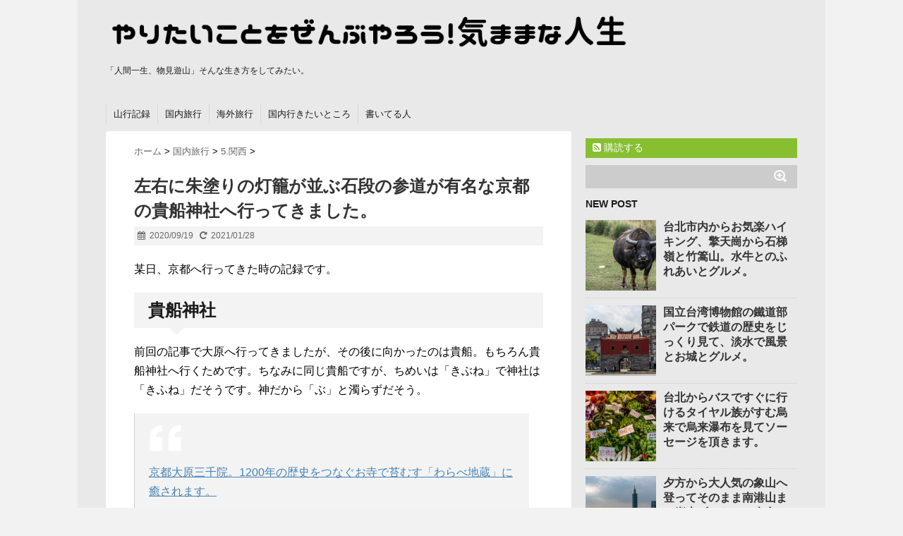

--- FILE ---
content_type: text/html; charset=UTF-8
request_url: https://tryeverything.jp/archives/25976
body_size: 22190
content:
<!DOCTYPE html>
<!--[if lt IE 7]> <html class="ie6" lang="ja"> <![endif]-->
<!--[if IE 7]> <html class="i7" lang="ja"> <![endif]-->
<!--[if IE 8]> <html class="ie" lang="ja"> <![endif]-->
<!--[if gt IE 8]><!--> <html lang="ja"> <!--<![endif]-->
<head>
<meta charset="UTF-8" />
<meta name="viewport" content="width=device-width,initial-scale=1.0,user-scalable=no">
<meta name="format-detection" content="telephone=no" />
<title>
左右に朱塗りの灯籠が並ぶ石段の参道が有名な京都の貴船神社へ行ってきました。 | やりたいことをぜんぶやろう！気ままな人生</title>
<link rel="stylesheet" href="https://tryeverything.jp/wp-content/themes/stinger5ver20150505b/css/normalize.css">
<link rel="stylesheet" href="https://tryeverything.jp/wp-content/themes/stinger5ver20150505b/style.css" type="text/css" media="screen" />
<link rel="alternate" type="application/rss+xml" title="やりたいことをぜんぶやろう！気ままな人生 RSS Feed" href="https://tryeverything.jp/feed" />
<link rel="pingback" href="https://tryeverything.jp/xmlrpc.php" />
<link rel="shortcut icon" href="https://tryeverything.jp/wp-content/themes/stinger5ver20150505b/images/logo.ico" />
<link href="//netdna.bootstrapcdn.com/font-awesome/4.0.3/css/font-awesome.css" rel="stylesheet">
<!--[if lt IE 9]>
<script src="https://css3-mediaqueries-js.googlecode.com/svn/trunk/css3-mediaqueries.js"></script>
<script src="https://tryeverything.jp/wp-content/themes/stinger5ver20150505b/js/html5shiv.js"></script>
<![endif]-->
<meta name='robots' content='max-image-preview:large' />
<link rel='dns-prefetch' href='//ajax.googleapis.com' />
<script type="text/javascript">
/* <![CDATA[ */
window._wpemojiSettings = {"baseUrl":"https:\/\/s.w.org\/images\/core\/emoji\/14.0.0\/72x72\/","ext":".png","svgUrl":"https:\/\/s.w.org\/images\/core\/emoji\/14.0.0\/svg\/","svgExt":".svg","source":{"concatemoji":"https:\/\/tryeverything.jp\/wp-includes\/js\/wp-emoji-release.min.js?ver=6.4.7"}};
/*! This file is auto-generated */
!function(i,n){var o,s,e;function c(e){try{var t={supportTests:e,timestamp:(new Date).valueOf()};sessionStorage.setItem(o,JSON.stringify(t))}catch(e){}}function p(e,t,n){e.clearRect(0,0,e.canvas.width,e.canvas.height),e.fillText(t,0,0);var t=new Uint32Array(e.getImageData(0,0,e.canvas.width,e.canvas.height).data),r=(e.clearRect(0,0,e.canvas.width,e.canvas.height),e.fillText(n,0,0),new Uint32Array(e.getImageData(0,0,e.canvas.width,e.canvas.height).data));return t.every(function(e,t){return e===r[t]})}function u(e,t,n){switch(t){case"flag":return n(e,"\ud83c\udff3\ufe0f\u200d\u26a7\ufe0f","\ud83c\udff3\ufe0f\u200b\u26a7\ufe0f")?!1:!n(e,"\ud83c\uddfa\ud83c\uddf3","\ud83c\uddfa\u200b\ud83c\uddf3")&&!n(e,"\ud83c\udff4\udb40\udc67\udb40\udc62\udb40\udc65\udb40\udc6e\udb40\udc67\udb40\udc7f","\ud83c\udff4\u200b\udb40\udc67\u200b\udb40\udc62\u200b\udb40\udc65\u200b\udb40\udc6e\u200b\udb40\udc67\u200b\udb40\udc7f");case"emoji":return!n(e,"\ud83e\udef1\ud83c\udffb\u200d\ud83e\udef2\ud83c\udfff","\ud83e\udef1\ud83c\udffb\u200b\ud83e\udef2\ud83c\udfff")}return!1}function f(e,t,n){var r="undefined"!=typeof WorkerGlobalScope&&self instanceof WorkerGlobalScope?new OffscreenCanvas(300,150):i.createElement("canvas"),a=r.getContext("2d",{willReadFrequently:!0}),o=(a.textBaseline="top",a.font="600 32px Arial",{});return e.forEach(function(e){o[e]=t(a,e,n)}),o}function t(e){var t=i.createElement("script");t.src=e,t.defer=!0,i.head.appendChild(t)}"undefined"!=typeof Promise&&(o="wpEmojiSettingsSupports",s=["flag","emoji"],n.supports={everything:!0,everythingExceptFlag:!0},e=new Promise(function(e){i.addEventListener("DOMContentLoaded",e,{once:!0})}),new Promise(function(t){var n=function(){try{var e=JSON.parse(sessionStorage.getItem(o));if("object"==typeof e&&"number"==typeof e.timestamp&&(new Date).valueOf()<e.timestamp+604800&&"object"==typeof e.supportTests)return e.supportTests}catch(e){}return null}();if(!n){if("undefined"!=typeof Worker&&"undefined"!=typeof OffscreenCanvas&&"undefined"!=typeof URL&&URL.createObjectURL&&"undefined"!=typeof Blob)try{var e="postMessage("+f.toString()+"("+[JSON.stringify(s),u.toString(),p.toString()].join(",")+"));",r=new Blob([e],{type:"text/javascript"}),a=new Worker(URL.createObjectURL(r),{name:"wpTestEmojiSupports"});return void(a.onmessage=function(e){c(n=e.data),a.terminate(),t(n)})}catch(e){}c(n=f(s,u,p))}t(n)}).then(function(e){for(var t in e)n.supports[t]=e[t],n.supports.everything=n.supports.everything&&n.supports[t],"flag"!==t&&(n.supports.everythingExceptFlag=n.supports.everythingExceptFlag&&n.supports[t]);n.supports.everythingExceptFlag=n.supports.everythingExceptFlag&&!n.supports.flag,n.DOMReady=!1,n.readyCallback=function(){n.DOMReady=!0}}).then(function(){return e}).then(function(){var e;n.supports.everything||(n.readyCallback(),(e=n.source||{}).concatemoji?t(e.concatemoji):e.wpemoji&&e.twemoji&&(t(e.twemoji),t(e.wpemoji)))}))}((window,document),window._wpemojiSettings);
/* ]]> */
</script>
<style id='wp-emoji-styles-inline-css' type='text/css'>

	img.wp-smiley, img.emoji {
		display: inline !important;
		border: none !important;
		box-shadow: none !important;
		height: 1em !important;
		width: 1em !important;
		margin: 0 0.07em !important;
		vertical-align: -0.1em !important;
		background: none !important;
		padding: 0 !important;
	}
</style>
<link rel='stylesheet' id='wp-block-library-css' href='https://tryeverything.jp/wp-includes/css/dist/block-library/style.min.css?ver=6.4.7' type='text/css' media='all' />
<style id='classic-theme-styles-inline-css' type='text/css'>
/*! This file is auto-generated */
.wp-block-button__link{color:#fff;background-color:#32373c;border-radius:9999px;box-shadow:none;text-decoration:none;padding:calc(.667em + 2px) calc(1.333em + 2px);font-size:1.125em}.wp-block-file__button{background:#32373c;color:#fff;text-decoration:none}
</style>
<style id='global-styles-inline-css' type='text/css'>
body{--wp--preset--color--black: #000000;--wp--preset--color--cyan-bluish-gray: #abb8c3;--wp--preset--color--white: #ffffff;--wp--preset--color--pale-pink: #f78da7;--wp--preset--color--vivid-red: #cf2e2e;--wp--preset--color--luminous-vivid-orange: #ff6900;--wp--preset--color--luminous-vivid-amber: #fcb900;--wp--preset--color--light-green-cyan: #7bdcb5;--wp--preset--color--vivid-green-cyan: #00d084;--wp--preset--color--pale-cyan-blue: #8ed1fc;--wp--preset--color--vivid-cyan-blue: #0693e3;--wp--preset--color--vivid-purple: #9b51e0;--wp--preset--gradient--vivid-cyan-blue-to-vivid-purple: linear-gradient(135deg,rgba(6,147,227,1) 0%,rgb(155,81,224) 100%);--wp--preset--gradient--light-green-cyan-to-vivid-green-cyan: linear-gradient(135deg,rgb(122,220,180) 0%,rgb(0,208,130) 100%);--wp--preset--gradient--luminous-vivid-amber-to-luminous-vivid-orange: linear-gradient(135deg,rgba(252,185,0,1) 0%,rgba(255,105,0,1) 100%);--wp--preset--gradient--luminous-vivid-orange-to-vivid-red: linear-gradient(135deg,rgba(255,105,0,1) 0%,rgb(207,46,46) 100%);--wp--preset--gradient--very-light-gray-to-cyan-bluish-gray: linear-gradient(135deg,rgb(238,238,238) 0%,rgb(169,184,195) 100%);--wp--preset--gradient--cool-to-warm-spectrum: linear-gradient(135deg,rgb(74,234,220) 0%,rgb(151,120,209) 20%,rgb(207,42,186) 40%,rgb(238,44,130) 60%,rgb(251,105,98) 80%,rgb(254,248,76) 100%);--wp--preset--gradient--blush-light-purple: linear-gradient(135deg,rgb(255,206,236) 0%,rgb(152,150,240) 100%);--wp--preset--gradient--blush-bordeaux: linear-gradient(135deg,rgb(254,205,165) 0%,rgb(254,45,45) 50%,rgb(107,0,62) 100%);--wp--preset--gradient--luminous-dusk: linear-gradient(135deg,rgb(255,203,112) 0%,rgb(199,81,192) 50%,rgb(65,88,208) 100%);--wp--preset--gradient--pale-ocean: linear-gradient(135deg,rgb(255,245,203) 0%,rgb(182,227,212) 50%,rgb(51,167,181) 100%);--wp--preset--gradient--electric-grass: linear-gradient(135deg,rgb(202,248,128) 0%,rgb(113,206,126) 100%);--wp--preset--gradient--midnight: linear-gradient(135deg,rgb(2,3,129) 0%,rgb(40,116,252) 100%);--wp--preset--font-size--small: 13px;--wp--preset--font-size--medium: 20px;--wp--preset--font-size--large: 36px;--wp--preset--font-size--x-large: 42px;--wp--preset--spacing--20: 0.44rem;--wp--preset--spacing--30: 0.67rem;--wp--preset--spacing--40: 1rem;--wp--preset--spacing--50: 1.5rem;--wp--preset--spacing--60: 2.25rem;--wp--preset--spacing--70: 3.38rem;--wp--preset--spacing--80: 5.06rem;--wp--preset--shadow--natural: 6px 6px 9px rgba(0, 0, 0, 0.2);--wp--preset--shadow--deep: 12px 12px 50px rgba(0, 0, 0, 0.4);--wp--preset--shadow--sharp: 6px 6px 0px rgba(0, 0, 0, 0.2);--wp--preset--shadow--outlined: 6px 6px 0px -3px rgba(255, 255, 255, 1), 6px 6px rgba(0, 0, 0, 1);--wp--preset--shadow--crisp: 6px 6px 0px rgba(0, 0, 0, 1);}:where(.is-layout-flex){gap: 0.5em;}:where(.is-layout-grid){gap: 0.5em;}body .is-layout-flow > .alignleft{float: left;margin-inline-start: 0;margin-inline-end: 2em;}body .is-layout-flow > .alignright{float: right;margin-inline-start: 2em;margin-inline-end: 0;}body .is-layout-flow > .aligncenter{margin-left: auto !important;margin-right: auto !important;}body .is-layout-constrained > .alignleft{float: left;margin-inline-start: 0;margin-inline-end: 2em;}body .is-layout-constrained > .alignright{float: right;margin-inline-start: 2em;margin-inline-end: 0;}body .is-layout-constrained > .aligncenter{margin-left: auto !important;margin-right: auto !important;}body .is-layout-constrained > :where(:not(.alignleft):not(.alignright):not(.alignfull)){max-width: var(--wp--style--global--content-size);margin-left: auto !important;margin-right: auto !important;}body .is-layout-constrained > .alignwide{max-width: var(--wp--style--global--wide-size);}body .is-layout-flex{display: flex;}body .is-layout-flex{flex-wrap: wrap;align-items: center;}body .is-layout-flex > *{margin: 0;}body .is-layout-grid{display: grid;}body .is-layout-grid > *{margin: 0;}:where(.wp-block-columns.is-layout-flex){gap: 2em;}:where(.wp-block-columns.is-layout-grid){gap: 2em;}:where(.wp-block-post-template.is-layout-flex){gap: 1.25em;}:where(.wp-block-post-template.is-layout-grid){gap: 1.25em;}.has-black-color{color: var(--wp--preset--color--black) !important;}.has-cyan-bluish-gray-color{color: var(--wp--preset--color--cyan-bluish-gray) !important;}.has-white-color{color: var(--wp--preset--color--white) !important;}.has-pale-pink-color{color: var(--wp--preset--color--pale-pink) !important;}.has-vivid-red-color{color: var(--wp--preset--color--vivid-red) !important;}.has-luminous-vivid-orange-color{color: var(--wp--preset--color--luminous-vivid-orange) !important;}.has-luminous-vivid-amber-color{color: var(--wp--preset--color--luminous-vivid-amber) !important;}.has-light-green-cyan-color{color: var(--wp--preset--color--light-green-cyan) !important;}.has-vivid-green-cyan-color{color: var(--wp--preset--color--vivid-green-cyan) !important;}.has-pale-cyan-blue-color{color: var(--wp--preset--color--pale-cyan-blue) !important;}.has-vivid-cyan-blue-color{color: var(--wp--preset--color--vivid-cyan-blue) !important;}.has-vivid-purple-color{color: var(--wp--preset--color--vivid-purple) !important;}.has-black-background-color{background-color: var(--wp--preset--color--black) !important;}.has-cyan-bluish-gray-background-color{background-color: var(--wp--preset--color--cyan-bluish-gray) !important;}.has-white-background-color{background-color: var(--wp--preset--color--white) !important;}.has-pale-pink-background-color{background-color: var(--wp--preset--color--pale-pink) !important;}.has-vivid-red-background-color{background-color: var(--wp--preset--color--vivid-red) !important;}.has-luminous-vivid-orange-background-color{background-color: var(--wp--preset--color--luminous-vivid-orange) !important;}.has-luminous-vivid-amber-background-color{background-color: var(--wp--preset--color--luminous-vivid-amber) !important;}.has-light-green-cyan-background-color{background-color: var(--wp--preset--color--light-green-cyan) !important;}.has-vivid-green-cyan-background-color{background-color: var(--wp--preset--color--vivid-green-cyan) !important;}.has-pale-cyan-blue-background-color{background-color: var(--wp--preset--color--pale-cyan-blue) !important;}.has-vivid-cyan-blue-background-color{background-color: var(--wp--preset--color--vivid-cyan-blue) !important;}.has-vivid-purple-background-color{background-color: var(--wp--preset--color--vivid-purple) !important;}.has-black-border-color{border-color: var(--wp--preset--color--black) !important;}.has-cyan-bluish-gray-border-color{border-color: var(--wp--preset--color--cyan-bluish-gray) !important;}.has-white-border-color{border-color: var(--wp--preset--color--white) !important;}.has-pale-pink-border-color{border-color: var(--wp--preset--color--pale-pink) !important;}.has-vivid-red-border-color{border-color: var(--wp--preset--color--vivid-red) !important;}.has-luminous-vivid-orange-border-color{border-color: var(--wp--preset--color--luminous-vivid-orange) !important;}.has-luminous-vivid-amber-border-color{border-color: var(--wp--preset--color--luminous-vivid-amber) !important;}.has-light-green-cyan-border-color{border-color: var(--wp--preset--color--light-green-cyan) !important;}.has-vivid-green-cyan-border-color{border-color: var(--wp--preset--color--vivid-green-cyan) !important;}.has-pale-cyan-blue-border-color{border-color: var(--wp--preset--color--pale-cyan-blue) !important;}.has-vivid-cyan-blue-border-color{border-color: var(--wp--preset--color--vivid-cyan-blue) !important;}.has-vivid-purple-border-color{border-color: var(--wp--preset--color--vivid-purple) !important;}.has-vivid-cyan-blue-to-vivid-purple-gradient-background{background: var(--wp--preset--gradient--vivid-cyan-blue-to-vivid-purple) !important;}.has-light-green-cyan-to-vivid-green-cyan-gradient-background{background: var(--wp--preset--gradient--light-green-cyan-to-vivid-green-cyan) !important;}.has-luminous-vivid-amber-to-luminous-vivid-orange-gradient-background{background: var(--wp--preset--gradient--luminous-vivid-amber-to-luminous-vivid-orange) !important;}.has-luminous-vivid-orange-to-vivid-red-gradient-background{background: var(--wp--preset--gradient--luminous-vivid-orange-to-vivid-red) !important;}.has-very-light-gray-to-cyan-bluish-gray-gradient-background{background: var(--wp--preset--gradient--very-light-gray-to-cyan-bluish-gray) !important;}.has-cool-to-warm-spectrum-gradient-background{background: var(--wp--preset--gradient--cool-to-warm-spectrum) !important;}.has-blush-light-purple-gradient-background{background: var(--wp--preset--gradient--blush-light-purple) !important;}.has-blush-bordeaux-gradient-background{background: var(--wp--preset--gradient--blush-bordeaux) !important;}.has-luminous-dusk-gradient-background{background: var(--wp--preset--gradient--luminous-dusk) !important;}.has-pale-ocean-gradient-background{background: var(--wp--preset--gradient--pale-ocean) !important;}.has-electric-grass-gradient-background{background: var(--wp--preset--gradient--electric-grass) !important;}.has-midnight-gradient-background{background: var(--wp--preset--gradient--midnight) !important;}.has-small-font-size{font-size: var(--wp--preset--font-size--small) !important;}.has-medium-font-size{font-size: var(--wp--preset--font-size--medium) !important;}.has-large-font-size{font-size: var(--wp--preset--font-size--large) !important;}.has-x-large-font-size{font-size: var(--wp--preset--font-size--x-large) !important;}
.wp-block-navigation a:where(:not(.wp-element-button)){color: inherit;}
:where(.wp-block-post-template.is-layout-flex){gap: 1.25em;}:where(.wp-block-post-template.is-layout-grid){gap: 1.25em;}
:where(.wp-block-columns.is-layout-flex){gap: 2em;}:where(.wp-block-columns.is-layout-grid){gap: 2em;}
.wp-block-pullquote{font-size: 1.5em;line-height: 1.6;}
</style>
<script type="text/javascript" src="//ajax.googleapis.com/ajax/libs/jquery/1.11.1/jquery.min.js?ver=6.4.7" id="jquery-js"></script>
<link rel="https://api.w.org/" href="https://tryeverything.jp/wp-json/" /><link rel="alternate" type="application/json" href="https://tryeverything.jp/wp-json/wp/v2/posts/25976" /><link rel="canonical" href="https://tryeverything.jp/archives/25976" />
<link rel='shortlink' href='https://tryeverything.jp/?p=25976' />
<link rel="alternate" type="application/json+oembed" href="https://tryeverything.jp/wp-json/oembed/1.0/embed?url=https%3A%2F%2Ftryeverything.jp%2Farchives%2F25976" />
<link rel="alternate" type="text/xml+oembed" href="https://tryeverything.jp/wp-json/oembed/1.0/embed?url=https%3A%2F%2Ftryeverything.jp%2Farchives%2F25976&#038;format=xml" />
<style type="text/css">
/*グループ1
------------------------------------------------------------*/
/*ブログタイトル*/
header .sitename a {
 color: #1a1a1a;
}
/* メニュー */
nav li a {
 color: #1a1a1a;
}
/*キャプション */

header h1 {
 color: #1a1a1a;
}
header .descr {
 color: #1a1a1a;
}
/* アコーディオン */
#s-navi dt.trigger .op {
	color: #1a1a1a;
}
.acordion_tree li a {
	color: #1a1a1a;
}
/* サイド見出し */
aside h4 {
 color: #1a1a1a;
}
/* フッター文字 */
#footer,#footer .copy {
color: #1a1a1a;
}
/*グループ2
------------------------------------------------------------*/
/* 中見出し */
h2 {
 background: #f3f3f3;
 color: #1a1a1a;
}
h2:after {
 border-top: 10px solid #f3f3f3;
}
h2:before {
 border-top: 10px solid #f3f3f3;
}
/*小見出し*/
.post h3 {
 border-bottom: 1px #f3f3f3 dotted;
}
/* 記事タイトル下の線 */
.blogbox {
 border-top-color: #f3f3f3;
 border-bottom-color: #f3f3f3;
}
/* コメントボタン色 */
#comments input[type="submit"] {
background-color: #f3f3f3;
}
#comments input[type="submit"] {
color: #1a1a1a;
}
/*グループ3
------------------------------------------------------------*/
/* 記事タイトル下 */
.blogbox {
 background: #f3f3f3;
}
/*h4*/
.post h4{
background-color:#f3f3f3;
}
/* コメント */
#comments {
 background: #f3f3f3;
}
/* カレンダー曜日背景 */
#wp-calendar thead tr th {
 background: #f3f3f3;
}
/*グループ4
------------------------------------------------------------*/
/* RSSボタン */
.rssbox a {
	background-color: #87BF31;
}
/*グループ5
------------------------------------------------------------*/
/* 検索フォーム */
#s {
 background: #ccc;
}
#searchsubmit{
 background: #ccc;
}

</style>
<style type="text/css" id="custom-background-css">
body.custom-background { background-color: #f2f2f2; }
</style>
	<script>
  (function(i,s,o,g,r,a,m){i['GoogleAnalyticsObject']=r;i[r]=i[r]||function(){
  (i[r].q=i[r].q||[]).push(arguments)},i[r].l=1*new Date();a=s.createElement(o),
  m=s.getElementsByTagName(o)[0];a.async=1;a.src=g;m.parentNode.insertBefore(a,m)
  })(window,document,'script','//www.google-analytics.com/analytics.js','ga');

  ga('create', 'UA-65353230-1', 'auto');
  ga('send', 'pageview');

</script>
<!-- Global site tag (gtag.js) - Google Analytics -->
<script async src="https://www.googletagmanager.com/gtag/js?id=UA-65353230-1"></script>
<script>
  window.dataLayer = window.dataLayer || [];
  function gtag(){dataLayer.push(arguments);}
  gtag('js', new Date());

  gtag('config', 'UA-65353230-1');
</script>
</head>
<body class="post-template-default single single-post postid-25976 single-format-standard custom-background">
<!-- アコーディオン -->
<nav id="s-navi" class="pcnone">
  <dl class="acordion">
    <dt class="trigger">
      <p><span class="op"><i class="fa fa-bars"></i>&nbsp; MENU</span></p>
    </dt>
    <dd class="acordion_tree">
      <ul>
        <div class="menu-%e3%82%ab%e3%83%86%e3%82%b4%e3%83%aa%e3%83%a1%e3%83%8b%e3%83%a5%e3%83%bc-container"><ul id="menu-%e3%82%ab%e3%83%86%e3%82%b4%e3%83%aa%e3%83%a1%e3%83%8b%e3%83%a5%e3%83%bc" class="menu"><li id="menu-item-545" class="menu-item menu-item-type-post_type menu-item-object-page menu-item-545"><a href="https://tryeverything.jp/mountain_list">山行記録</a></li>
<li id="menu-item-17066" class="menu-item menu-item-type-post_type menu-item-object-page menu-item-17066"><a href="https://tryeverything.jp/summary">国内旅行</a></li>
<li id="menu-item-10420" class="menu-item menu-item-type-post_type menu-item-object-page menu-item-10420"><a href="https://tryeverything.jp/trip_list2">海外旅行</a></li>
<li id="menu-item-30255" class="menu-item menu-item-type-post_type menu-item-object-page menu-item-30255"><a href="https://tryeverything.jp/iwanago">国内行きたいところ</a></li>
<li id="menu-item-484" class="menu-item menu-item-type-post_type menu-item-object-page menu-item-484"><a href="https://tryeverything.jp/profile">書いてる人</a></li>
</ul></div>      </ul>
      <div class="clear"></div>
    </dd>
  </dl>
</nav>
<!-- /アコーディオン -->
<div id="wrapper">
<header> 
  <!-- ロゴ又はブログ名 -->
  <p class="sitename"><a href="https://tryeverything.jp/">
        <img alt="やりたいことをぜんぶやろう！気ままな人生" src="https://tryeverything.jp/wp-content/uploads/2015/08/freefont_logo_nicomoji-plus_v09-6.png" />
        </a></p>
  <!-- キャプション -->
  	<h1 class="descr" style="text-align:left">
    「人間一生、物見遊山」そんな生き方をしてみたい。	</h1>
    
  <!--
カスタムヘッダー画像
-->
  <div id="gazou">
      </div>
  <!-- /gazou --> 
  <!--
メニュー
-->
  <nav class="smanone clearfix">
    <div class="menu-%e3%82%ab%e3%83%86%e3%82%b4%e3%83%aa%e3%83%a1%e3%83%8b%e3%83%a5%e3%83%bc-container"><ul id="menu-%e3%82%ab%e3%83%86%e3%82%b4%e3%83%aa%e3%83%a1%e3%83%8b%e3%83%a5%e3%83%bc-1" class="menu"><li class="menu-item menu-item-type-post_type menu-item-object-page menu-item-545"><a href="https://tryeverything.jp/mountain_list">山行記録</a></li>
<li class="menu-item menu-item-type-post_type menu-item-object-page menu-item-17066"><a href="https://tryeverything.jp/summary">国内旅行</a></li>
<li class="menu-item menu-item-type-post_type menu-item-object-page menu-item-10420"><a href="https://tryeverything.jp/trip_list2">海外旅行</a></li>
<li class="menu-item menu-item-type-post_type menu-item-object-page menu-item-30255"><a href="https://tryeverything.jp/iwanago">国内行きたいところ</a></li>
<li class="menu-item menu-item-type-post_type menu-item-object-page menu-item-484"><a href="https://tryeverything.jp/profile">書いてる人</a></li>
</ul></div>  </nav>
</header>
<div id="content" class="clearfix">
  <div id="contentInner">
    <main>
      <article>
        <div class="post"> 
          <!--ぱんくず -->
          <div id="breadcrumb">
            <div itemscope itemtype="http://data-vocabulary.org/Breadcrumb"> <a href="https://tryeverything.jp" itemprop="url"> <span itemprop="title">ホーム</span> </a> &gt; </div>
                                                                        <div itemscope itemtype="http://data-vocabulary.org/Breadcrumb"> <a href="https://tryeverything.jp/topics/trip" itemprop="url"> <span itemprop="title">国内旅行</span> </a> &gt; </div>
                        <div itemscope itemtype="http://data-vocabulary.org/Breadcrumb"> <a href="https://tryeverything.jp/topics/trip/%e9%96%a2%e8%a5%bf" itemprop="url"> <span itemprop="title">5.関西</span> </a> &gt; </div>
                      </div>
          <!--/ ぱんくず --> 
          
          <!--ループ開始 -->
                    <h1 class="entry-title">
            左右に朱塗りの灯籠が並ぶ石段の参道が有名な京都の貴船神社へ行ってきました。          </h1>
          <div class="blogbox">
            <p><span class="kdate"><i class="fa fa-calendar"></i>&nbsp;
              <time class="entry-date" datetime="2020-09-19T06:51:19+09:00">
                2020/09/19              </time>
              &nbsp;
               <i class="fa fa-repeat"></i>&nbsp; 2021/01/28              </span> </p>
          </div>
          <p>某日、京都へ行ってきた時の記録です。</p>
<h2 id="1">貴船神社</h2>
<p>前回の記事で大原へ行ってきましたが、その後に向かったのは貴船。もちろん貴船神社へ行くためです。ちなみに同じ貴船ですが、ちめいは「きぶね」で神社は「きふね」だそうです。神だから「ぶ」と濁らずだそう。</p>
<blockquote>
<p><a href="https://tryeverything.jp/archives/25861">京都大原三千院。1200年の歴史をつなぐお寺で苔むす「わらべ地蔵」に癒されます。</a></p>
<p><a href="https://tryeverything.jp/archives/25928">大原で宝泉院と勝林院へ。額縁庭園から見る樹齢700年と言われる五葉松は圧巻の迫力です。</a></p>
</blockquote>
<p>大原から貴船行きのバスが出ているのでそれを利用するのですが、バスの本数が少ないのでご注意下さい。</p>
<p>大原から乗ってきたバスは一旦、「貴船口」で降りますが、バス亭で降りるとでっかい鳥居があります。調べると「貴船神社 一之鳥居」らしいです。<br />
<a href="https://tryeverything.jp/wp-content/uploads/2020/09/DSCF1188_1.jpg"><img fetchpriority="high" decoding="async" src="https://tryeverything.jp/wp-content/uploads/2020/09/DSCF1188_1.jpg" alt="" width="1024" height="683" class="alignnone size-full wp-image-25977" srcset="https://tryeverything.jp/wp-content/uploads/2020/09/DSCF1188_1.jpg 1024w, https://tryeverything.jp/wp-content/uploads/2020/09/DSCF1188_1-300x200.jpg 300w, https://tryeverything.jp/wp-content/uploads/2020/09/DSCF1188_1-640x427.jpg 640w, https://tryeverything.jp/wp-content/uploads/2020/09/DSCF1188_1-768x512.jpg 768w" sizes="(max-width: 1024px) 100vw, 1024px" /></a></p>
<p>梶取社<br />
<a href="https://tryeverything.jp/wp-content/uploads/2020/09/DSCF1192_1.jpg"><img decoding="async" src="https://tryeverything.jp/wp-content/uploads/2020/09/DSCF1192_1.jpg" alt="" width="1024" height="683" class="alignnone size-full wp-image-25978" srcset="https://tryeverything.jp/wp-content/uploads/2020/09/DSCF1192_1.jpg 1024w, https://tryeverything.jp/wp-content/uploads/2020/09/DSCF1192_1-300x200.jpg 300w, https://tryeverything.jp/wp-content/uploads/2020/09/DSCF1192_1-640x427.jpg 640w, https://tryeverything.jp/wp-content/uploads/2020/09/DSCF1192_1-768x512.jpg 768w" sizes="(max-width: 1024px) 100vw, 1024px" /></a></p>
<p>貴船と言ったら川ですからね。<br />
<a href="https://tryeverything.jp/wp-content/uploads/2020/09/DSCF1194_1.jpg"><img decoding="async" src="https://tryeverything.jp/wp-content/uploads/2020/09/DSCF1194_1.jpg" alt="" width="1024" height="683" class="alignnone size-full wp-image-25979" srcset="https://tryeverything.jp/wp-content/uploads/2020/09/DSCF1194_1.jpg 1024w, https://tryeverything.jp/wp-content/uploads/2020/09/DSCF1194_1-300x200.jpg 300w, https://tryeverything.jp/wp-content/uploads/2020/09/DSCF1194_1-640x427.jpg 640w, https://tryeverything.jp/wp-content/uploads/2020/09/DSCF1194_1-768x512.jpg 768w" sizes="(max-width: 1024px) 100vw, 1024px" /></a></p>
<p>で、ここから貴船川沿いを歩いてもいいんですが、バス乗りました。笑。歩いてる人も結構いましたけどね。</p>
<p>バスを降りて見えてくるのはあの鳥居。「映える」っていつ頃から使われるようになったか、もう普通に聞く言葉ですが、ここ貴船神社はまぁよく出てくるところだと思います。要は神社の中でも特に「映える」んですよね。</p>
<p><a href="https://tryeverything.jp/wp-content/uploads/2020/09/DSCF1211_1.jpg"><img loading="lazy" decoding="async" src="https://tryeverything.jp/wp-content/uploads/2020/09/DSCF1211_1.jpg" alt="" width="1024" height="683" class="alignnone size-full wp-image-25980" srcset="https://tryeverything.jp/wp-content/uploads/2020/09/DSCF1211_1.jpg 1024w, https://tryeverything.jp/wp-content/uploads/2020/09/DSCF1211_1-300x200.jpg 300w, https://tryeverything.jp/wp-content/uploads/2020/09/DSCF1211_1-640x427.jpg 640w, https://tryeverything.jp/wp-content/uploads/2020/09/DSCF1211_1-768x512.jpg 768w" sizes="(max-width: 1024px) 100vw, 1024px" /></a></p>
<p>それは、これ。本宮への参道ですね。<br />
<a href="https://tryeverything.jp/wp-content/uploads/2020/09/DSCF1216_1.jpg"><img loading="lazy" decoding="async" src="https://tryeverything.jp/wp-content/uploads/2020/09/DSCF1216_1.jpg" alt="" width="1024" height="683" class="alignnone size-full wp-image-25981" srcset="https://tryeverything.jp/wp-content/uploads/2020/09/DSCF1216_1.jpg 1024w, https://tryeverything.jp/wp-content/uploads/2020/09/DSCF1216_1-300x200.jpg 300w, https://tryeverything.jp/wp-content/uploads/2020/09/DSCF1216_1-640x427.jpg 640w, https://tryeverything.jp/wp-content/uploads/2020/09/DSCF1216_1-768x512.jpg 768w" sizes="(max-width: 1024px) 100vw, 1024px" /></a></p>
<p><a href="https://tryeverything.jp/wp-content/uploads/2020/09/DSCF1217_1.jpg"><img loading="lazy" decoding="async" src="https://tryeverything.jp/wp-content/uploads/2020/09/DSCF1217_1.jpg" alt="" width="1024" height="683" class="alignnone size-full wp-image-25982" srcset="https://tryeverything.jp/wp-content/uploads/2020/09/DSCF1217_1.jpg 1024w, https://tryeverything.jp/wp-content/uploads/2020/09/DSCF1217_1-300x200.jpg 300w, https://tryeverything.jp/wp-content/uploads/2020/09/DSCF1217_1-640x427.jpg 640w, https://tryeverything.jp/wp-content/uploads/2020/09/DSCF1217_1-768x512.jpg 768w" sizes="(max-width: 1024px) 100vw, 1024px" /></a></p>
<p>確かにきれいなんですよね。これ秋とかもいいですし、冬の雪が積もった写真とかは、絶景写真集でよく見る常連ですね。<br />
<a href="https://tryeverything.jp/wp-content/uploads/2020/09/DSCF1220_1.jpg"><img loading="lazy" decoding="async" src="https://tryeverything.jp/wp-content/uploads/2020/09/DSCF1220_1.jpg" alt="" width="1024" height="683" class="alignnone size-full wp-image-25983" srcset="https://tryeverything.jp/wp-content/uploads/2020/09/DSCF1220_1.jpg 1024w, https://tryeverything.jp/wp-content/uploads/2020/09/DSCF1220_1-300x200.jpg 300w, https://tryeverything.jp/wp-content/uploads/2020/09/DSCF1220_1-640x427.jpg 640w, https://tryeverything.jp/wp-content/uploads/2020/09/DSCF1220_1-768x512.jpg 768w" sizes="(max-width: 1024px) 100vw, 1024px" /></a></p>
<p>で人は大原と比べるとずっと多いんですが、階段に人が居ない写真が撮れるのは、まぁみんな下でカメラ構えてるんです。ええ、ずらっと。なので実際に歩こうとするとちょっと躊躇しちゃうくらい。笑。まぁ当然登りましたけどね。<br />
<a href="https://tryeverything.jp/wp-content/uploads/2020/09/DSCF1226_1.jpg"><img loading="lazy" decoding="async" src="https://tryeverything.jp/wp-content/uploads/2020/09/DSCF1226_1.jpg" alt="" width="1024" height="683" class="alignnone size-full wp-image-25984" srcset="https://tryeverything.jp/wp-content/uploads/2020/09/DSCF1226_1.jpg 1024w, https://tryeverything.jp/wp-content/uploads/2020/09/DSCF1226_1-300x200.jpg 300w, https://tryeverything.jp/wp-content/uploads/2020/09/DSCF1226_1-640x427.jpg 640w, https://tryeverything.jp/wp-content/uploads/2020/09/DSCF1226_1-768x512.jpg 768w" sizes="(max-width: 1024px) 100vw, 1024px" /></a></p>
<p><a href="https://tryeverything.jp/wp-content/uploads/2020/09/DSCF1231_1.jpg"><img loading="lazy" decoding="async" src="https://tryeverything.jp/wp-content/uploads/2020/09/DSCF1231_1.jpg" alt="" width="1024" height="683" class="alignnone size-full wp-image-25985" srcset="https://tryeverything.jp/wp-content/uploads/2020/09/DSCF1231_1.jpg 1024w, https://tryeverything.jp/wp-content/uploads/2020/09/DSCF1231_1-300x200.jpg 300w, https://tryeverything.jp/wp-content/uploads/2020/09/DSCF1231_1-640x427.jpg 640w, https://tryeverything.jp/wp-content/uploads/2020/09/DSCF1231_1-768x512.jpg 768w" sizes="(max-width: 1024px) 100vw, 1024px" /></a></p>
<p>貴船神社の創建は定かでないですが、HPを見ると1300年前って推定ですからかなり歴史があります。全国に約450社あると言われる貴船神社の総本社ですね。そういえば先日奈良に行った時にも日本で最初の神社と言われる大神神社の近くにもありました。水の神様です。</p>
<p>本宮は人が多すぎてちょっと撮れず。はい。お参りだけしてきました。</p>
<p>水の神様って事で、おみくじも水に濡らしてみるなんてことをするそうです。私はおみくじ見ない人なので実際やってませんけど、皆さんやってました。なのでこれは「御神水」という事らしいです。<br />
<a href="https://tryeverything.jp/wp-content/uploads/2020/09/DSCF1340_1.jpg"><img loading="lazy" decoding="async" src="https://tryeverything.jp/wp-content/uploads/2020/09/DSCF1340_1.jpg" alt="" width="1024" height="683" class="alignnone size-full wp-image-25986" srcset="https://tryeverything.jp/wp-content/uploads/2020/09/DSCF1340_1.jpg 1024w, https://tryeverything.jp/wp-content/uploads/2020/09/DSCF1340_1-300x200.jpg 300w, https://tryeverything.jp/wp-content/uploads/2020/09/DSCF1340_1-640x427.jpg 640w, https://tryeverything.jp/wp-content/uploads/2020/09/DSCF1340_1-768x512.jpg 768w" sizes="(max-width: 1024px) 100vw, 1024px" /></a></p>
<p><a href="https://tryeverything.jp/wp-content/uploads/2020/09/DSCF1362_1.jpg"><img loading="lazy" decoding="async" src="https://tryeverything.jp/wp-content/uploads/2020/09/DSCF1362_1.jpg" alt="" width="1024" height="683" class="alignnone size-full wp-image-25990" srcset="https://tryeverything.jp/wp-content/uploads/2020/09/DSCF1362_1.jpg 1024w, https://tryeverything.jp/wp-content/uploads/2020/09/DSCF1362_1-300x200.jpg 300w, https://tryeverything.jp/wp-content/uploads/2020/09/DSCF1362_1-640x427.jpg 640w, https://tryeverything.jp/wp-content/uploads/2020/09/DSCF1362_1-768x512.jpg 768w" sizes="(max-width: 1024px) 100vw, 1024px" /></a></p>
<p>おみくじも変わってますが、絵馬の発祥はこの貴船神社らしいです。</p>
<p>御神木。樹齢400年の桂（かつら）の木。これは迫力ありました。だいたい杉が多いですが、400年の桂ってのは見事です。見ごたえ十分。</p>
<p><a href="https://tryeverything.jp/wp-content/uploads/2020/09/DSCF1344_1.jpg"><img loading="lazy" decoding="async" src="https://tryeverything.jp/wp-content/uploads/2020/09/DSCF1344_1.jpg" alt="" width="1024" height="683" class="alignnone size-full wp-image-25987" srcset="https://tryeverything.jp/wp-content/uploads/2020/09/DSCF1344_1.jpg 1024w, https://tryeverything.jp/wp-content/uploads/2020/09/DSCF1344_1-300x200.jpg 300w, https://tryeverything.jp/wp-content/uploads/2020/09/DSCF1344_1-640x427.jpg 640w, https://tryeverything.jp/wp-content/uploads/2020/09/DSCF1344_1-768x512.jpg 768w" sizes="(max-width: 1024px) 100vw, 1024px" /></a></p>
<p><a href="https://tryeverything.jp/wp-content/uploads/2020/09/DSCF1346_1.jpg"><img loading="lazy" decoding="async" src="https://tryeverything.jp/wp-content/uploads/2020/09/DSCF1346_1.jpg" alt="" width="1024" height="683" class="alignnone size-full wp-image-25988" srcset="https://tryeverything.jp/wp-content/uploads/2020/09/DSCF1346_1.jpg 1024w, https://tryeverything.jp/wp-content/uploads/2020/09/DSCF1346_1-300x200.jpg 300w, https://tryeverything.jp/wp-content/uploads/2020/09/DSCF1346_1-640x427.jpg 640w, https://tryeverything.jp/wp-content/uploads/2020/09/DSCF1346_1-768x512.jpg 768w" sizes="(max-width: 1024px) 100vw, 1024px" /></a></p>
<p><a href="https://tryeverything.jp/wp-content/uploads/2020/09/DSCF1351_1.jpg"><img loading="lazy" decoding="async" src="https://tryeverything.jp/wp-content/uploads/2020/09/DSCF1351_1.jpg" alt="" width="1024" height="683" class="alignnone size-full wp-image-25989" srcset="https://tryeverything.jp/wp-content/uploads/2020/09/DSCF1351_1.jpg 1024w, https://tryeverything.jp/wp-content/uploads/2020/09/DSCF1351_1-300x200.jpg 300w, https://tryeverything.jp/wp-content/uploads/2020/09/DSCF1351_1-640x427.jpg 640w, https://tryeverything.jp/wp-content/uploads/2020/09/DSCF1351_1-768x512.jpg 768w" sizes="(max-width: 1024px) 100vw, 1024px" /></a></p>
<p><a href="https://tryeverything.jp/wp-content/uploads/2020/09/DSCF1372_1.jpg"><img loading="lazy" decoding="async" src="https://tryeverything.jp/wp-content/uploads/2020/09/DSCF1372_1.jpg" alt="" width="1024" height="683" class="alignnone size-full wp-image-25991" srcset="https://tryeverything.jp/wp-content/uploads/2020/09/DSCF1372_1.jpg 1024w, https://tryeverything.jp/wp-content/uploads/2020/09/DSCF1372_1-300x200.jpg 300w, https://tryeverything.jp/wp-content/uploads/2020/09/DSCF1372_1-640x427.jpg 640w, https://tryeverything.jp/wp-content/uploads/2020/09/DSCF1372_1-768x512.jpg 768w" sizes="(max-width: 1024px) 100vw, 1024px" /></a></p>
<p>奥宮の方へ向かいます。反対側の階段から降りるんですよね。<br />
<a href="https://tryeverything.jp/wp-content/uploads/2020/09/DSCF1235_1.jpg"><img loading="lazy" decoding="async" src="https://tryeverything.jp/wp-content/uploads/2020/09/DSCF1235_1.jpg" alt="" width="1024" height="683" class="alignnone size-full wp-image-25992" srcset="https://tryeverything.jp/wp-content/uploads/2020/09/DSCF1235_1.jpg 1024w, https://tryeverything.jp/wp-content/uploads/2020/09/DSCF1235_1-300x200.jpg 300w, https://tryeverything.jp/wp-content/uploads/2020/09/DSCF1235_1-640x427.jpg 640w, https://tryeverything.jp/wp-content/uploads/2020/09/DSCF1235_1-768x512.jpg 768w" sizes="(max-width: 1024px) 100vw, 1024px" /></a></p>
<p>貴船川沿いを歩いて登って行きます。ここからはグッと人が少なくなります。<br />
<a href="https://tryeverything.jp/wp-content/uploads/2020/09/DSCF1243_1.jpg"><img loading="lazy" decoding="async" src="https://tryeverything.jp/wp-content/uploads/2020/09/DSCF1243_1.jpg" alt="" width="1024" height="683" class="alignnone size-full wp-image-25994" srcset="https://tryeverything.jp/wp-content/uploads/2020/09/DSCF1243_1.jpg 1024w, https://tryeverything.jp/wp-content/uploads/2020/09/DSCF1243_1-300x200.jpg 300w, https://tryeverything.jp/wp-content/uploads/2020/09/DSCF1243_1-640x427.jpg 640w, https://tryeverything.jp/wp-content/uploads/2020/09/DSCF1243_1-768x512.jpg 768w" sizes="(max-width: 1024px) 100vw, 1024px" /></a></p>
<p><a href="https://tryeverything.jp/wp-content/uploads/2020/09/DSCF1247_1.jpg"><img loading="lazy" decoding="async" src="https://tryeverything.jp/wp-content/uploads/2020/09/DSCF1247_1.jpg" alt="" width="1024" height="683" class="alignnone size-full wp-image-25993" srcset="https://tryeverything.jp/wp-content/uploads/2020/09/DSCF1247_1.jpg 1024w, https://tryeverything.jp/wp-content/uploads/2020/09/DSCF1247_1-300x200.jpg 300w, https://tryeverything.jp/wp-content/uploads/2020/09/DSCF1247_1-640x427.jpg 640w, https://tryeverything.jp/wp-content/uploads/2020/09/DSCF1247_1-768x512.jpg 768w" sizes="(max-width: 1024px) 100vw, 1024px" /></a></p>
<h2>結社(貴船神社中宮)</h2>
<p>途中にあるのは、「結社(貴船神社中宮)」<br />
<a href="https://tryeverything.jp/wp-content/uploads/2020/09/DSCF1250_1.jpg"><img loading="lazy" decoding="async" src="https://tryeverything.jp/wp-content/uploads/2020/09/DSCF1250_1.jpg" alt="" width="1024" height="683" class="alignnone size-full wp-image-25995" srcset="https://tryeverything.jp/wp-content/uploads/2020/09/DSCF1250_1.jpg 1024w, https://tryeverything.jp/wp-content/uploads/2020/09/DSCF1250_1-300x200.jpg 300w, https://tryeverything.jp/wp-content/uploads/2020/09/DSCF1250_1-640x427.jpg 640w, https://tryeverything.jp/wp-content/uploads/2020/09/DSCF1250_1-768x512.jpg 768w" sizes="(max-width: 1024px) 100vw, 1024px" /></a></p>
<p><a href="https://tryeverything.jp/wp-content/uploads/2020/09/DSCF1256_1.jpg"><img loading="lazy" decoding="async" src="https://tryeverything.jp/wp-content/uploads/2020/09/DSCF1256_1.jpg" alt="" width="1024" height="683" class="alignnone size-full wp-image-25996" srcset="https://tryeverything.jp/wp-content/uploads/2020/09/DSCF1256_1.jpg 1024w, https://tryeverything.jp/wp-content/uploads/2020/09/DSCF1256_1-300x200.jpg 300w, https://tryeverything.jp/wp-content/uploads/2020/09/DSCF1256_1-640x427.jpg 640w, https://tryeverything.jp/wp-content/uploads/2020/09/DSCF1256_1-768x512.jpg 768w" sizes="(max-width: 1024px) 100vw, 1024px" /></a></p>
<p>「天乃磐船（あめのいわふね）」一瞬目を引きますが、平成8年に奉納されたって書いてますから、つい最近なんですね。でも山で発見されたこの6トンと言われる石をよく持ち出したなぁ。<br />
<a href="https://tryeverything.jp/wp-content/uploads/2020/09/DSCF1264_1.jpg"><img loading="lazy" decoding="async" src="https://tryeverything.jp/wp-content/uploads/2020/09/DSCF1264_1.jpg" alt="" width="1024" height="683" class="alignnone size-full wp-image-25997" srcset="https://tryeverything.jp/wp-content/uploads/2020/09/DSCF1264_1.jpg 1024w, https://tryeverything.jp/wp-content/uploads/2020/09/DSCF1264_1-300x200.jpg 300w, https://tryeverything.jp/wp-content/uploads/2020/09/DSCF1264_1-640x427.jpg 640w, https://tryeverything.jp/wp-content/uploads/2020/09/DSCF1264_1-768x512.jpg 768w" sizes="(max-width: 1024px) 100vw, 1024px" /></a></p>
<p>相生の杉という御神木だそう。<br />
<a href="https://tryeverything.jp/wp-content/uploads/2020/09/DSCF1268_1.jpg"><img loading="lazy" decoding="async" src="https://tryeverything.jp/wp-content/uploads/2020/09/DSCF1268_1.jpg" alt="" width="1024" height="683" class="alignnone size-full wp-image-25998" srcset="https://tryeverything.jp/wp-content/uploads/2020/09/DSCF1268_1.jpg 1024w, https://tryeverything.jp/wp-content/uploads/2020/09/DSCF1268_1-300x200.jpg 300w, https://tryeverything.jp/wp-content/uploads/2020/09/DSCF1268_1-640x427.jpg 640w, https://tryeverything.jp/wp-content/uploads/2020/09/DSCF1268_1-768x512.jpg 768w" sizes="(max-width: 1024px) 100vw, 1024px" /></a></p>
<p><a href="https://tryeverything.jp/wp-content/uploads/2020/09/DSCF1273_1.jpg"><img loading="lazy" decoding="async" src="https://tryeverything.jp/wp-content/uploads/2020/09/DSCF1273_1.jpg" alt="" width="1024" height="683" class="alignnone size-full wp-image-25999" srcset="https://tryeverything.jp/wp-content/uploads/2020/09/DSCF1273_1.jpg 1024w, https://tryeverything.jp/wp-content/uploads/2020/09/DSCF1273_1-300x200.jpg 300w, https://tryeverything.jp/wp-content/uploads/2020/09/DSCF1273_1-640x427.jpg 640w, https://tryeverything.jp/wp-content/uploads/2020/09/DSCF1273_1-768x512.jpg 768w" sizes="(max-width: 1024px) 100vw, 1024px" /></a></p>
<p><a href="https://tryeverything.jp/wp-content/uploads/2020/09/DSCF1279_1.jpg"><img loading="lazy" decoding="async" src="https://tryeverything.jp/wp-content/uploads/2020/09/DSCF1279_1.jpg" alt="" width="1024" height="683" class="alignnone size-full wp-image-26001" srcset="https://tryeverything.jp/wp-content/uploads/2020/09/DSCF1279_1.jpg 1024w, https://tryeverything.jp/wp-content/uploads/2020/09/DSCF1279_1-300x200.jpg 300w, https://tryeverything.jp/wp-content/uploads/2020/09/DSCF1279_1-640x427.jpg 640w, https://tryeverything.jp/wp-content/uploads/2020/09/DSCF1279_1-768x512.jpg 768w" sizes="(max-width: 1024px) 100vw, 1024px" /></a></p>
<h2>奥宮</h2>
<p><a href="https://tryeverything.jp/wp-content/uploads/2020/09/DSCF1291_1.jpg"><img loading="lazy" decoding="async" src="https://tryeverything.jp/wp-content/uploads/2020/09/DSCF1291_1.jpg" alt="" width="1024" height="683" class="alignnone size-full wp-image-26003" srcset="https://tryeverything.jp/wp-content/uploads/2020/09/DSCF1291_1.jpg 1024w, https://tryeverything.jp/wp-content/uploads/2020/09/DSCF1291_1-300x200.jpg 300w, https://tryeverything.jp/wp-content/uploads/2020/09/DSCF1291_1-640x427.jpg 640w, https://tryeverything.jp/wp-content/uploads/2020/09/DSCF1291_1-768x512.jpg 768w" sizes="(max-width: 1024px) 100vw, 1024px" /></a></p>
<p><a href="https://tryeverything.jp/wp-content/uploads/2020/09/DSCF1294_1.jpg"><img loading="lazy" decoding="async" src="https://tryeverything.jp/wp-content/uploads/2020/09/DSCF1294_1.jpg" alt="" width="1024" height="683" class="alignnone size-full wp-image-26004" srcset="https://tryeverything.jp/wp-content/uploads/2020/09/DSCF1294_1.jpg 1024w, https://tryeverything.jp/wp-content/uploads/2020/09/DSCF1294_1-300x200.jpg 300w, https://tryeverything.jp/wp-content/uploads/2020/09/DSCF1294_1-640x427.jpg 640w, https://tryeverything.jp/wp-content/uploads/2020/09/DSCF1294_1-768x512.jpg 768w" sizes="(max-width: 1024px) 100vw, 1024px" /></a></p>
<p><a href="https://tryeverything.jp/wp-content/uploads/2020/09/DSCF1299_1.jpg"><img loading="lazy" decoding="async" src="https://tryeverything.jp/wp-content/uploads/2020/09/DSCF1299_1.jpg" alt="" width="1024" height="683" class="alignnone size-full wp-image-26005" srcset="https://tryeverything.jp/wp-content/uploads/2020/09/DSCF1299_1.jpg 1024w, https://tryeverything.jp/wp-content/uploads/2020/09/DSCF1299_1-300x200.jpg 300w, https://tryeverything.jp/wp-content/uploads/2020/09/DSCF1299_1-640x427.jpg 640w, https://tryeverything.jp/wp-content/uploads/2020/09/DSCF1299_1-768x512.jpg 768w" sizes="(max-width: 1024px) 100vw, 1024px" /></a></p>
<p><a href="https://tryeverything.jp/wp-content/uploads/2020/09/DSCF1307_1.jpg"><img loading="lazy" decoding="async" src="https://tryeverything.jp/wp-content/uploads/2020/09/DSCF1307_1.jpg" alt="" width="1024" height="683" class="alignnone size-full wp-image-26006" srcset="https://tryeverything.jp/wp-content/uploads/2020/09/DSCF1307_1.jpg 1024w, https://tryeverything.jp/wp-content/uploads/2020/09/DSCF1307_1-300x200.jpg 300w, https://tryeverything.jp/wp-content/uploads/2020/09/DSCF1307_1-640x427.jpg 640w, https://tryeverything.jp/wp-content/uploads/2020/09/DSCF1307_1-768x512.jpg 768w" sizes="(max-width: 1024px) 100vw, 1024px" /></a></p>
<p><a href="https://tryeverything.jp/wp-content/uploads/2020/09/DSCF1312_1.jpg"><img loading="lazy" decoding="async" src="https://tryeverything.jp/wp-content/uploads/2020/09/DSCF1312_1.jpg" alt="" width="1024" height="683" class="alignnone size-full wp-image-26007" srcset="https://tryeverything.jp/wp-content/uploads/2020/09/DSCF1312_1.jpg 1024w, https://tryeverything.jp/wp-content/uploads/2020/09/DSCF1312_1-300x200.jpg 300w, https://tryeverything.jp/wp-content/uploads/2020/09/DSCF1312_1-640x427.jpg 640w, https://tryeverything.jp/wp-content/uploads/2020/09/DSCF1312_1-768x512.jpg 768w" sizes="(max-width: 1024px) 100vw, 1024px" /></a></p>
<p><a href="https://tryeverything.jp/wp-content/uploads/2020/09/DSCF1324_1.jpg"><img loading="lazy" decoding="async" src="https://tryeverything.jp/wp-content/uploads/2020/09/DSCF1324_1.jpg" alt="" width="1024" height="683" class="alignnone size-full wp-image-26008" srcset="https://tryeverything.jp/wp-content/uploads/2020/09/DSCF1324_1.jpg 1024w, https://tryeverything.jp/wp-content/uploads/2020/09/DSCF1324_1-300x200.jpg 300w, https://tryeverything.jp/wp-content/uploads/2020/09/DSCF1324_1-640x427.jpg 640w, https://tryeverything.jp/wp-content/uploads/2020/09/DSCF1324_1-768x512.jpg 768w" sizes="(max-width: 1024px) 100vw, 1024px" /></a></p>
<p>戻ります。</p>
<p>貴船神社と言えば、この川床の風景が有名ですね。<br />
<a href="https://tryeverything.jp/wp-content/uploads/2020/09/DSCF1329_1.jpg"><img loading="lazy" decoding="async" src="https://tryeverything.jp/wp-content/uploads/2020/09/DSCF1329_1.jpg" alt="" width="1024" height="683" class="alignnone size-full wp-image-26009" srcset="https://tryeverything.jp/wp-content/uploads/2020/09/DSCF1329_1.jpg 1024w, https://tryeverything.jp/wp-content/uploads/2020/09/DSCF1329_1-300x200.jpg 300w, https://tryeverything.jp/wp-content/uploads/2020/09/DSCF1329_1-640x427.jpg 640w, https://tryeverything.jp/wp-content/uploads/2020/09/DSCF1329_1-768x512.jpg 768w" sizes="(max-width: 1024px) 100vw, 1024px" /></a></p>
<p>川の上に床が造られていてそこで食事ができるってのです。空いていたので食事でもしようかなと考えつつ、ちょっと似合わないかなという事でパス。次回来た時にしました。</p>
<p><a href="https://tryeverything.jp/wp-content/uploads/2020/09/DSCF1333_1.jpg"><img loading="lazy" decoding="async" src="https://tryeverything.jp/wp-content/uploads/2020/09/DSCF1333_1.jpg" alt="" width="1024" height="683" class="alignnone size-full wp-image-26010" srcset="https://tryeverything.jp/wp-content/uploads/2020/09/DSCF1333_1.jpg 1024w, https://tryeverything.jp/wp-content/uploads/2020/09/DSCF1333_1-300x200.jpg 300w, https://tryeverything.jp/wp-content/uploads/2020/09/DSCF1333_1-640x427.jpg 640w, https://tryeverything.jp/wp-content/uploads/2020/09/DSCF1333_1-768x512.jpg 768w" sizes="(max-width: 1024px) 100vw, 1024px" /></a></p>
<p>人が多かったからか、なんなのか、今一つ盛り上がらずこのまますっと京都駅方面へ戻りました。まぁまたの機会って事でいいかなと思います。記念の参道の写真は撮れましたし。笑。</p>
<p>四条まで戻って、カフェ巡りでカフェをハシゴしてきました。私も自粛期間中は珈琲にはまって、焙煎までやってましたから豆の違いとか色々だいぶよく分かるようになってきました。</p>
<p>こちらは超絶珍しいレバー式のエスプレッソマシンが置いてあるお店。絶品のエスプレッソ。エスプレッソを堪能した後はドライカレーを頂きます。（逆だと味が分からないので）焙煎機もあったので自家焙煎でしたね。<br />
<a href="https://tryeverything.jp/wp-content/uploads/2020/09/DSCF1395_1.jpg"><img loading="lazy" decoding="async" src="https://tryeverything.jp/wp-content/uploads/2020/09/DSCF1395_1.jpg" alt="" width="1024" height="683" class="alignnone size-full wp-image-26011" srcset="https://tryeverything.jp/wp-content/uploads/2020/09/DSCF1395_1.jpg 1024w, https://tryeverything.jp/wp-content/uploads/2020/09/DSCF1395_1-300x200.jpg 300w, https://tryeverything.jp/wp-content/uploads/2020/09/DSCF1395_1-640x427.jpg 640w, https://tryeverything.jp/wp-content/uploads/2020/09/DSCF1395_1-768x512.jpg 768w" sizes="(max-width: 1024px) 100vw, 1024px" /></a></p>
<p><a href="https://tryeverything.jp/wp-content/uploads/2020/09/DSCF1406_1.jpg"><img loading="lazy" decoding="async" src="https://tryeverything.jp/wp-content/uploads/2020/09/DSCF1406_1.jpg" alt="" width="1024" height="683" class="alignnone size-full wp-image-26012" srcset="https://tryeverything.jp/wp-content/uploads/2020/09/DSCF1406_1.jpg 1024w, https://tryeverything.jp/wp-content/uploads/2020/09/DSCF1406_1-300x200.jpg 300w, https://tryeverything.jp/wp-content/uploads/2020/09/DSCF1406_1-640x427.jpg 640w, https://tryeverything.jp/wp-content/uploads/2020/09/DSCF1406_1-768x512.jpg 768w" sizes="(max-width: 1024px) 100vw, 1024px" /></a></p>
<p>こちらは手網焙煎だそうです。ネルドリップで頂きました。<br />
<a href="https://tryeverything.jp/wp-content/uploads/2020/09/DSCF1416_1.jpg"><img loading="lazy" decoding="async" src="https://tryeverything.jp/wp-content/uploads/2020/09/DSCF1416_1.jpg" alt="" width="1024" height="683" class="alignnone size-full wp-image-26013" srcset="https://tryeverything.jp/wp-content/uploads/2020/09/DSCF1416_1.jpg 1024w, https://tryeverything.jp/wp-content/uploads/2020/09/DSCF1416_1-300x200.jpg 300w, https://tryeverything.jp/wp-content/uploads/2020/09/DSCF1416_1-640x427.jpg 640w, https://tryeverything.jp/wp-content/uploads/2020/09/DSCF1416_1-768x512.jpg 768w" sizes="(max-width: 1024px) 100vw, 1024px" /></a></p>
<p><a href="https://tryeverything.jp/wp-content/uploads/2020/09/DSCF1420_1.jpg"><img loading="lazy" decoding="async" src="https://tryeverything.jp/wp-content/uploads/2020/09/DSCF1420_1.jpg" alt="" width="1024" height="683" class="alignnone size-full wp-image-26014" srcset="https://tryeverything.jp/wp-content/uploads/2020/09/DSCF1420_1.jpg 1024w, https://tryeverything.jp/wp-content/uploads/2020/09/DSCF1420_1-300x200.jpg 300w, https://tryeverything.jp/wp-content/uploads/2020/09/DSCF1420_1-640x427.jpg 640w, https://tryeverything.jp/wp-content/uploads/2020/09/DSCF1420_1-768x512.jpg 768w" sizes="(max-width: 1024px) 100vw, 1024px" /></a></p>
<p>これはどら焼きのように見えて中に挟まってるのは卵焼き。珈琲はカリタのドリッパーでドリップでした。有名なバリスタさんのお店。<br />
<a href="https://tryeverything.jp/wp-content/uploads/2020/09/DSCF1440_1.jpg"><img loading="lazy" decoding="async" src="https://tryeverything.jp/wp-content/uploads/2020/09/DSCF1440_1.jpg" alt="" width="1024" height="683" class="alignnone size-full wp-image-26015" srcset="https://tryeverything.jp/wp-content/uploads/2020/09/DSCF1440_1.jpg 1024w, https://tryeverything.jp/wp-content/uploads/2020/09/DSCF1440_1-300x200.jpg 300w, https://tryeverything.jp/wp-content/uploads/2020/09/DSCF1440_1-640x427.jpg 640w, https://tryeverything.jp/wp-content/uploads/2020/09/DSCF1440_1-768x512.jpg 768w" sizes="(max-width: 1024px) 100vw, 1024px" /></a></p>
<p><a href="https://tryeverything.jp/wp-content/uploads/2020/09/DSCF1445_1.jpg"><img loading="lazy" decoding="async" src="https://tryeverything.jp/wp-content/uploads/2020/09/DSCF1445_1.jpg" alt="" width="1024" height="683" class="alignnone size-full wp-image-26016" srcset="https://tryeverything.jp/wp-content/uploads/2020/09/DSCF1445_1.jpg 1024w, https://tryeverything.jp/wp-content/uploads/2020/09/DSCF1445_1-300x200.jpg 300w, https://tryeverything.jp/wp-content/uploads/2020/09/DSCF1445_1-640x427.jpg 640w, https://tryeverything.jp/wp-content/uploads/2020/09/DSCF1445_1-768x512.jpg 768w" sizes="(max-width: 1024px) 100vw, 1024px" /></a></p>
<p>京都と言えば、おしゃれなカフェで有名ですからね。でもハシゴって言っても2件目で店主と仲良くなって3時間くらい？しゃべってたので行けたのは3件だけです。京都のカフェ巡りはまた来たいかなと思います。カフェって感じではない50前のおじさんですけど、そこは気にしないです。</p>
<p>京都で今まで行ったことのなかった大原と貴船を周ってきました。次はどこへ行こうか・・・。</p>

          <!--ページナビ ここに挿入（カスタマイズ）-->
          <div class="p-navi clearfix">
              <dl>
                                <dt>PREV </dt>
                <dd><a href="https://tryeverything.jp/archives/25928">大原で宝泉院と勝林院へ。額縁庭園から見る樹齢700年と言われる五葉松は圧巻の迫力です。</a></dd>
                                                <dt>NEXT </dt>
                <dd><a href="https://tryeverything.jp/archives/26024">世界一の長さという木造歩道橋の蓬莱橋と、三種の神器の草薙剣を祀る熱田神宮。</a></dd>
                              </dl>
          </div><br><br>

                    <p class="tagst"><i class="fa fa-tags"></i>&nbsp;-
            <a href="https://tryeverything.jp/topics/trip/%e9%96%a2%e8%a5%bf" rel="category tag">5.関西</a>            <a href="https://tryeverything.jp/archives/tag/%e4%ba%ac%e9%83%bd" rel="tag">京都</a>, <a href="https://tryeverything.jp/archives/tag/%e7%a4%be%e5%af%ba" rel="tag">社寺</a>          </p>
          <aside>
            <div style="padding:20px 0px;">
              <p style="display:none">アーカイブ</p>
			<ul>
					<li><a href='https://tryeverything.jp/archives/date/2024/04'>2024年4月</a></li>
	<li><a href='https://tryeverything.jp/archives/date/2024/03'>2024年3月</a></li>
	<li><a href='https://tryeverything.jp/archives/date/2024/02'>2024年2月</a></li>
	<li><a href='https://tryeverything.jp/archives/date/2024/01'>2024年1月</a></li>
	<li><a href='https://tryeverything.jp/archives/date/2023/12'>2023年12月</a></li>
	<li><a href='https://tryeverything.jp/archives/date/2021/09'>2021年9月</a></li>
	<li><a href='https://tryeverything.jp/archives/date/2021/08'>2021年8月</a></li>
	<li><a href='https://tryeverything.jp/archives/date/2021/05'>2021年5月</a></li>
	<li><a href='https://tryeverything.jp/archives/date/2021/04'>2021年4月</a></li>
	<li><a href='https://tryeverything.jp/archives/date/2021/03'>2021年3月</a></li>
	<li><a href='https://tryeverything.jp/archives/date/2021/01'>2021年1月</a></li>
	<li><a href='https://tryeverything.jp/archives/date/2020/12'>2020年12月</a></li>
	<li><a href='https://tryeverything.jp/archives/date/2020/11'>2020年11月</a></li>
	<li><a href='https://tryeverything.jp/archives/date/2020/10'>2020年10月</a></li>
	<li><a href='https://tryeverything.jp/archives/date/2020/09'>2020年9月</a></li>
	<li><a href='https://tryeverything.jp/archives/date/2020/08'>2020年8月</a></li>
	<li><a href='https://tryeverything.jp/archives/date/2020/03'>2020年3月</a></li>
	<li><a href='https://tryeverything.jp/archives/date/2020/02'>2020年2月</a></li>
	<li><a href='https://tryeverything.jp/archives/date/2020/01'>2020年1月</a></li>
	<li><a href='https://tryeverything.jp/archives/date/2019/12'>2019年12月</a></li>
	<li><a href='https://tryeverything.jp/archives/date/2019/11'>2019年11月</a></li>
	<li><a href='https://tryeverything.jp/archives/date/2019/10'>2019年10月</a></li>
	<li><a href='https://tryeverything.jp/archives/date/2019/09'>2019年9月</a></li>
	<li><a href='https://tryeverything.jp/archives/date/2019/08'>2019年8月</a></li>
	<li><a href='https://tryeverything.jp/archives/date/2019/07'>2019年7月</a></li>
	<li><a href='https://tryeverything.jp/archives/date/2019/06'>2019年6月</a></li>
	<li><a href='https://tryeverything.jp/archives/date/2019/05'>2019年5月</a></li>
	<li><a href='https://tryeverything.jp/archives/date/2019/04'>2019年4月</a></li>
	<li><a href='https://tryeverything.jp/archives/date/2019/03'>2019年3月</a></li>
	<li><a href='https://tryeverything.jp/archives/date/2019/02'>2019年2月</a></li>
	<li><a href='https://tryeverything.jp/archives/date/2019/01'>2019年1月</a></li>
	<li><a href='https://tryeverything.jp/archives/date/2018/12'>2018年12月</a></li>
	<li><a href='https://tryeverything.jp/archives/date/2018/11'>2018年11月</a></li>
	<li><a href='https://tryeverything.jp/archives/date/2018/10'>2018年10月</a></li>
	<li><a href='https://tryeverything.jp/archives/date/2018/09'>2018年9月</a></li>
	<li><a href='https://tryeverything.jp/archives/date/2018/08'>2018年8月</a></li>
	<li><a href='https://tryeverything.jp/archives/date/2018/07'>2018年7月</a></li>
	<li><a href='https://tryeverything.jp/archives/date/2018/06'>2018年6月</a></li>
	<li><a href='https://tryeverything.jp/archives/date/2018/05'>2018年5月</a></li>
	<li><a href='https://tryeverything.jp/archives/date/2018/04'>2018年4月</a></li>
	<li><a href='https://tryeverything.jp/archives/date/2018/03'>2018年3月</a></li>
	<li><a href='https://tryeverything.jp/archives/date/2018/02'>2018年2月</a></li>
	<li><a href='https://tryeverything.jp/archives/date/2018/01'>2018年1月</a></li>
	<li><a href='https://tryeverything.jp/archives/date/2017/12'>2017年12月</a></li>
	<li><a href='https://tryeverything.jp/archives/date/2017/11'>2017年11月</a></li>
	<li><a href='https://tryeverything.jp/archives/date/2017/10'>2017年10月</a></li>
	<li><a href='https://tryeverything.jp/archives/date/2017/09'>2017年9月</a></li>
	<li><a href='https://tryeverything.jp/archives/date/2017/08'>2017年8月</a></li>
	<li><a href='https://tryeverything.jp/archives/date/2017/07'>2017年7月</a></li>
	<li><a href='https://tryeverything.jp/archives/date/2017/06'>2017年6月</a></li>
	<li><a href='https://tryeverything.jp/archives/date/2017/05'>2017年5月</a></li>
	<li><a href='https://tryeverything.jp/archives/date/2017/04'>2017年4月</a></li>
	<li><a href='https://tryeverything.jp/archives/date/2017/03'>2017年3月</a></li>
	<li><a href='https://tryeverything.jp/archives/date/2016/12'>2016年12月</a></li>
	<li><a href='https://tryeverything.jp/archives/date/2016/11'>2016年11月</a></li>
	<li><a href='https://tryeverything.jp/archives/date/2016/10'>2016年10月</a></li>
	<li><a href='https://tryeverything.jp/archives/date/2016/09'>2016年9月</a></li>
	<li><a href='https://tryeverything.jp/archives/date/2016/08'>2016年8月</a></li>
	<li><a href='https://tryeverything.jp/archives/date/2016/07'>2016年7月</a></li>
	<li><a href='https://tryeverything.jp/archives/date/2016/06'>2016年6月</a></li>
	<li><a href='https://tryeverything.jp/archives/date/2016/05'>2016年5月</a></li>
	<li><a href='https://tryeverything.jp/archives/date/2016/04'>2016年4月</a></li>
	<li><a href='https://tryeverything.jp/archives/date/2016/03'>2016年3月</a></li>
	<li><a href='https://tryeverything.jp/archives/date/2016/02'>2016年2月</a></li>
	<li><a href='https://tryeverything.jp/archives/date/2016/01'>2016年1月</a></li>
	<li><a href='https://tryeverything.jp/archives/date/2015/12'>2015年12月</a></li>
	<li><a href='https://tryeverything.jp/archives/date/2015/11'>2015年11月</a></li>
	<li><a href='https://tryeverything.jp/archives/date/2015/10'>2015年10月</a></li>
	<li><a href='https://tryeverything.jp/archives/date/2015/09'>2015年9月</a></li>
	<li><a href='https://tryeverything.jp/archives/date/2015/08'>2015年8月</a></li>
	<li><a href='https://tryeverything.jp/archives/date/2015/07'>2015年7月</a></li>
	<li><a href='https://tryeverything.jp/archives/date/2015/06'>2015年6月</a></li>
	<li><a href='https://tryeverything.jp/archives/date/2015/05'>2015年5月</a></li>
			</ul>

			                            <div class="smanone" style="padding-top:10px;">
                <p style="display:none">アーカイブ</p>
			<ul>
					<li><a href='https://tryeverything.jp/archives/date/2024/04'>2024年4月</a></li>
	<li><a href='https://tryeverything.jp/archives/date/2024/03'>2024年3月</a></li>
	<li><a href='https://tryeverything.jp/archives/date/2024/02'>2024年2月</a></li>
	<li><a href='https://tryeverything.jp/archives/date/2024/01'>2024年1月</a></li>
	<li><a href='https://tryeverything.jp/archives/date/2023/12'>2023年12月</a></li>
	<li><a href='https://tryeverything.jp/archives/date/2021/09'>2021年9月</a></li>
	<li><a href='https://tryeverything.jp/archives/date/2021/08'>2021年8月</a></li>
	<li><a href='https://tryeverything.jp/archives/date/2021/05'>2021年5月</a></li>
	<li><a href='https://tryeverything.jp/archives/date/2021/04'>2021年4月</a></li>
	<li><a href='https://tryeverything.jp/archives/date/2021/03'>2021年3月</a></li>
	<li><a href='https://tryeverything.jp/archives/date/2021/01'>2021年1月</a></li>
	<li><a href='https://tryeverything.jp/archives/date/2020/12'>2020年12月</a></li>
	<li><a href='https://tryeverything.jp/archives/date/2020/11'>2020年11月</a></li>
	<li><a href='https://tryeverything.jp/archives/date/2020/10'>2020年10月</a></li>
	<li><a href='https://tryeverything.jp/archives/date/2020/09'>2020年9月</a></li>
	<li><a href='https://tryeverything.jp/archives/date/2020/08'>2020年8月</a></li>
	<li><a href='https://tryeverything.jp/archives/date/2020/03'>2020年3月</a></li>
	<li><a href='https://tryeverything.jp/archives/date/2020/02'>2020年2月</a></li>
	<li><a href='https://tryeverything.jp/archives/date/2020/01'>2020年1月</a></li>
	<li><a href='https://tryeverything.jp/archives/date/2019/12'>2019年12月</a></li>
	<li><a href='https://tryeverything.jp/archives/date/2019/11'>2019年11月</a></li>
	<li><a href='https://tryeverything.jp/archives/date/2019/10'>2019年10月</a></li>
	<li><a href='https://tryeverything.jp/archives/date/2019/09'>2019年9月</a></li>
	<li><a href='https://tryeverything.jp/archives/date/2019/08'>2019年8月</a></li>
	<li><a href='https://tryeverything.jp/archives/date/2019/07'>2019年7月</a></li>
	<li><a href='https://tryeverything.jp/archives/date/2019/06'>2019年6月</a></li>
	<li><a href='https://tryeverything.jp/archives/date/2019/05'>2019年5月</a></li>
	<li><a href='https://tryeverything.jp/archives/date/2019/04'>2019年4月</a></li>
	<li><a href='https://tryeverything.jp/archives/date/2019/03'>2019年3月</a></li>
	<li><a href='https://tryeverything.jp/archives/date/2019/02'>2019年2月</a></li>
	<li><a href='https://tryeverything.jp/archives/date/2019/01'>2019年1月</a></li>
	<li><a href='https://tryeverything.jp/archives/date/2018/12'>2018年12月</a></li>
	<li><a href='https://tryeverything.jp/archives/date/2018/11'>2018年11月</a></li>
	<li><a href='https://tryeverything.jp/archives/date/2018/10'>2018年10月</a></li>
	<li><a href='https://tryeverything.jp/archives/date/2018/09'>2018年9月</a></li>
	<li><a href='https://tryeverything.jp/archives/date/2018/08'>2018年8月</a></li>
	<li><a href='https://tryeverything.jp/archives/date/2018/07'>2018年7月</a></li>
	<li><a href='https://tryeverything.jp/archives/date/2018/06'>2018年6月</a></li>
	<li><a href='https://tryeverything.jp/archives/date/2018/05'>2018年5月</a></li>
	<li><a href='https://tryeverything.jp/archives/date/2018/04'>2018年4月</a></li>
	<li><a href='https://tryeverything.jp/archives/date/2018/03'>2018年3月</a></li>
	<li><a href='https://tryeverything.jp/archives/date/2018/02'>2018年2月</a></li>
	<li><a href='https://tryeverything.jp/archives/date/2018/01'>2018年1月</a></li>
	<li><a href='https://tryeverything.jp/archives/date/2017/12'>2017年12月</a></li>
	<li><a href='https://tryeverything.jp/archives/date/2017/11'>2017年11月</a></li>
	<li><a href='https://tryeverything.jp/archives/date/2017/10'>2017年10月</a></li>
	<li><a href='https://tryeverything.jp/archives/date/2017/09'>2017年9月</a></li>
	<li><a href='https://tryeverything.jp/archives/date/2017/08'>2017年8月</a></li>
	<li><a href='https://tryeverything.jp/archives/date/2017/07'>2017年7月</a></li>
	<li><a href='https://tryeverything.jp/archives/date/2017/06'>2017年6月</a></li>
	<li><a href='https://tryeverything.jp/archives/date/2017/05'>2017年5月</a></li>
	<li><a href='https://tryeverything.jp/archives/date/2017/04'>2017年4月</a></li>
	<li><a href='https://tryeverything.jp/archives/date/2017/03'>2017年3月</a></li>
	<li><a href='https://tryeverything.jp/archives/date/2016/12'>2016年12月</a></li>
	<li><a href='https://tryeverything.jp/archives/date/2016/11'>2016年11月</a></li>
	<li><a href='https://tryeverything.jp/archives/date/2016/10'>2016年10月</a></li>
	<li><a href='https://tryeverything.jp/archives/date/2016/09'>2016年9月</a></li>
	<li><a href='https://tryeverything.jp/archives/date/2016/08'>2016年8月</a></li>
	<li><a href='https://tryeverything.jp/archives/date/2016/07'>2016年7月</a></li>
	<li><a href='https://tryeverything.jp/archives/date/2016/06'>2016年6月</a></li>
	<li><a href='https://tryeverything.jp/archives/date/2016/05'>2016年5月</a></li>
	<li><a href='https://tryeverything.jp/archives/date/2016/04'>2016年4月</a></li>
	<li><a href='https://tryeverything.jp/archives/date/2016/03'>2016年3月</a></li>
	<li><a href='https://tryeverything.jp/archives/date/2016/02'>2016年2月</a></li>
	<li><a href='https://tryeverything.jp/archives/date/2016/01'>2016年1月</a></li>
	<li><a href='https://tryeverything.jp/archives/date/2015/12'>2015年12月</a></li>
	<li><a href='https://tryeverything.jp/archives/date/2015/11'>2015年11月</a></li>
	<li><a href='https://tryeverything.jp/archives/date/2015/10'>2015年10月</a></li>
	<li><a href='https://tryeverything.jp/archives/date/2015/09'>2015年9月</a></li>
	<li><a href='https://tryeverything.jp/archives/date/2015/08'>2015年8月</a></li>
	<li><a href='https://tryeverything.jp/archives/date/2015/07'>2015年7月</a></li>
	<li><a href='https://tryeverything.jp/archives/date/2015/06'>2015年6月</a></li>
	<li><a href='https://tryeverything.jp/archives/date/2015/05'>2015年5月</a></li>
			</ul>

			              </div>
                          </div>
            <div class="sns">
    <ul class="snsb clearfix">
      <li> <a href="//twitter.com/share" class="twitter-share-button" data-count="vertical" data-via="" data-url="https://tryeverything.jp/archives/25976" data-text="左右に朱塗りの灯籠が並ぶ石段の参道が有名な京都の貴船神社へ行ってきました。">Tweet</a><script type="text/javascript" src="//platform.twitter.com/widgets.js"></script> 
      </li>
      <li>
        <iframe src="//www.facebook.com/plugins/like.php?href=https://tryeverything.jp/archives/25976&amp;layout=box_count&amp;show_faces=false&amp;width=50&amp;action=like&amp;colorscheme=light&amp;height=62" scrolling="no" frameborder="0" style="border:none; overflow:hidden; width:70px; height:62px;" allowTransparency="true"></iframe>
      </li>
      <li><script type="text/javascript" src="//apis.google.com/js/plusone.js"></script>
        <g:plusone size="tall" href="https://tryeverything.jp/archives/25976"></g:plusone>
      </li>
      <li> <a href="//b.hatena.ne.jp/entry/https://tryeverything.jp/archives/25976" class="hatena-bookmark-button" data-hatena-bookmark-title="左右に朱塗りの灯籠が並ぶ石段の参道が有名な京都の貴船神社へ行ってきました。｜やりたいことをぜんぶやろう！気ままな人生" data-hatena-bookmark-layout="vertical" title="このエントリーをはてなブックマークに追加"><img src="//b.st-hatena.com/images/entry-button/button-only.gif" alt="このエントリーをはてなブックマークに追加" width="20" height="20" style="border: none;" /></a><script type="text/javascript" src="//b.st-hatena.com/js/bookmark_button.js" charset="utf-8" async="async"></script> 
      </li>
    </ul>
  </div>

                        <!--ループ終了-->
            
                        
            

            <!-- 関連記事 -->
            <h3 class="point"><i class="fa fa-th-list"></i>&nbsp;  関連記事</h3>
            <div id="kanren">
                        <dl class="clearfix">
    <dt> <a href="https://tryeverything.jp/archives/25735">
            <img width="150" height="150" src="https://tryeverything.jp/wp-content/uploads/2020/09/DSCF9848_1-150x150.jpg" class="attachment-thumb150 size-thumb150 wp-post-image" alt="" decoding="async" loading="lazy" srcset="https://tryeverything.jp/wp-content/uploads/2020/09/DSCF9848_1-150x150.jpg 150w, https://tryeverything.jp/wp-content/uploads/2020/09/DSCF9848_1-100x100.jpg 100w, https://tryeverything.jp/wp-content/uploads/2020/09/DSCF9848_1-200x200.jpg 200w, https://tryeverything.jp/wp-content/uploads/2020/09/DSCF9848_1-250x250.jpg 250w" sizes="(max-width: 150px) 100vw, 150px" />            </a> </dt>
    <dd>
      <h5><a href="https://tryeverything.jp/archives/25735">
        奈良時代の歴史を感じる平城宮跡でのんびり散歩して、法華寺門跡へ立ち寄ります。        </a></h5>
      <div class="smanone">
        <p>唐招提寺から向かったのは平城宮跡。こちらも世界遺産。歴史で言うと、710年に藤原京から平城京に都が移されたんですね。この710年から75年間が奈良時代だそう。（諸説あるようです）奈良時代って結構短かったんだなっていう印象です。とは言え、藤原京も奈良ですけど飛鳥時代になるそうです。理系の私は日本史が弱いです。 バスで行く想定でしたが、時間が合わなかったのでちょっと遠いですが、歩いて行ってみました。  &#8230; </p>
      </div>
    </dd>
  </dl>
    <dl class="clearfix">
    <dt> <a href="https://tryeverything.jp/archives/5249">
            <img width="150" height="150" src="https://tryeverything.jp/wp-content/uploads/2016/05/P5260135-150x150.jpg" class="attachment-thumb150 size-thumb150 wp-post-image" alt="" decoding="async" loading="lazy" srcset="https://tryeverything.jp/wp-content/uploads/2016/05/P5260135-150x150.jpg 150w, https://tryeverything.jp/wp-content/uploads/2016/05/P5260135-100x100.jpg 100w, https://tryeverything.jp/wp-content/uploads/2016/05/P5260135-200x200.jpg 200w, https://tryeverything.jp/wp-content/uploads/2016/05/P5260135-250x250.jpg 250w" sizes="(max-width: 150px) 100vw, 150px" />            </a> </dt>
    <dd>
      <h5><a href="https://tryeverything.jp/archives/5249">
        世界遺産の高野山で歩きつくして修行だ！宿坊で精進料理と朝のお勤め。        </a></h5>
      <div class="smanone">
        <p>水曜日の大阪出張のついで？です。大阪、京都、奈良はだいぶ行っていてもうしばらくはおなか一杯（笑）なので、和歌山方面で世界遺産に登録されている高野山へ行ってみることに。あまり下調べしていなかったのですがホテルを予約サイトで検索していると、宿坊が出てきたので、せっかくだからということで木曜からの1泊2日で、宿坊チャレンジしてきました。 高野山はご存知の通り、真言密教の聖地で、弘法大師・空海が約1200 &#8230; </p>
      </div>
    </dd>
  </dl>
    <dl class="clearfix">
    <dt> <a href="https://tryeverything.jp/archives/29056">
            <img width="150" height="150" src="https://tryeverything.jp/wp-content/uploads/2020/12/DSCF5870_1-150x150.jpg" class="attachment-thumb150 size-thumb150 wp-post-image" alt="" decoding="async" loading="lazy" srcset="https://tryeverything.jp/wp-content/uploads/2020/12/DSCF5870_1-150x150.jpg 150w, https://tryeverything.jp/wp-content/uploads/2020/12/DSCF5870_1-100x100.jpg 100w, https://tryeverything.jp/wp-content/uploads/2020/12/DSCF5870_1-200x200.jpg 200w, https://tryeverything.jp/wp-content/uploads/2020/12/DSCF5870_1-250x250.jpg 250w" sizes="(max-width: 150px) 100vw, 150px" />            </a> </dt>
    <dd>
      <h5><a href="https://tryeverything.jp/archives/29056">
        京都。みかえり阿弥陀の永観堂禅林寺。青もみじと臥龍廊、そして色づく放生池と絶景づくし。        </a></h5>
      <div class="smanone">
        <p>続きです。 だいぶ長くなっているので書いてる自分でも、今何日目のどこ書いてるんだろうって分からなくなります。笑。 ええ、2日目の最後の永観堂からです。 永観堂 正直、お寺にそんなに詳しい訳でもなく、永観堂（禅林寺）も知らなかったんですよね。でも南禅寺を出て、哲学の道へ向かう途中に通りから眺める庭がずいぶん素敵だったのでふらふらを入ってしまったって感じです。 後で知ることになるのですが、古今集にも詠 &#8230; </p>
      </div>
    </dd>
  </dl>
    <dl class="clearfix">
    <dt> <a href="https://tryeverything.jp/archives/27147">
            <img width="150" height="150" src="https://tryeverything.jp/wp-content/uploads/2020/10/DSCF7561_1-150x150.jpg" class="attachment-thumb150 size-thumb150 wp-post-image" alt="" decoding="async" loading="lazy" srcset="https://tryeverything.jp/wp-content/uploads/2020/10/DSCF7561_1-150x150.jpg 150w, https://tryeverything.jp/wp-content/uploads/2020/10/DSCF7561_1-100x100.jpg 100w, https://tryeverything.jp/wp-content/uploads/2020/10/DSCF7561_1-200x200.jpg 200w, https://tryeverything.jp/wp-content/uploads/2020/10/DSCF7561_1-250x250.jpg 250w" sizes="(max-width: 150px) 100vw, 150px" />            </a> </dt>
    <dd>
      <h5><a href="https://tryeverything.jp/archives/27147">
        車旅２）琵琶湖。白髭神社、浮御堂を回って日吉、日枝、山王神社の総本宮の日吉大社へ。        </a></h5>
      <div class="smanone">
        <p>続きです。 ドライブ旅で、「滋賀～京都～鳥取～兵庫～島根（5泊6日）」を回ってきたシリーズでの2日目になります。 伊吹山へハイキングに行ってから琵琶湖周辺の観光地を回ってます。「新・日本の街路樹百景」に選ばれているメタセコイヤ並木、桂浜園地で彼岸花を見て、次へ向かってます。 白髭神社 白髭神社（しらひげじんじゃ）へ向かってます。ここは人気の観光スポットになってるんですが、理由は1つで琵琶湖に浮かぶ &#8230; </p>
      </div>
    </dd>
  </dl>
    <dl class="clearfix">
    <dt> <a href="https://tryeverything.jp/archives/26699">
            <img width="150" height="150" src="https://tryeverything.jp/wp-content/uploads/2020/10/DSCF5456_1-150x150.jpg" class="attachment-thumb150 size-thumb150 wp-post-image" alt="" decoding="async" loading="lazy" srcset="https://tryeverything.jp/wp-content/uploads/2020/10/DSCF5456_1-150x150.jpg 150w, https://tryeverything.jp/wp-content/uploads/2020/10/DSCF5456_1-100x100.jpg 100w, https://tryeverything.jp/wp-content/uploads/2020/10/DSCF5456_1-200x200.jpg 200w, https://tryeverything.jp/wp-content/uploads/2020/10/DSCF5456_1-250x250.jpg 250w" sizes="(max-width: 150px) 100vw, 150px" />            </a> </dt>
    <dd>
      <h5><a href="https://tryeverything.jp/archives/26699">
        車旅１）日本三景の天橋立を飛龍観から。知恩寺を見て橋立明神まで歩いてみました。        </a></h5>
      <div class="smanone">
        <p>車旅の続き、4日目です。 ここまで東京～山梨～長野～新潟～富山～福井と回ってきました。宿泊は敦賀です。 で、この日はちょっと変則なんですが、京都の天橋立まで行ってからぐっと帰路をとって滋賀の比叡山延暦寺に向かいます。そしてゴールは彦根です。 最初に向かったのはホテルからほど近いところにある氣比神宮です。 氣比神宮 氣比神宮はこの大鳥居が有名なんだと思うんですが、「旧国宝」って書いてました。昔国宝だ &#8230; </p>
      </div>
    </dd>
  </dl>
    <dl class="clearfix">
    <dt> <a href="https://tryeverything.jp/archives/27209">
            <img width="150" height="150" src="https://tryeverything.jp/wp-content/uploads/2020/10/DSCF7811_1-150x150.jpg" class="attachment-thumb150 size-thumb150 wp-post-image" alt="" decoding="async" loading="lazy" srcset="https://tryeverything.jp/wp-content/uploads/2020/10/DSCF7811_1-150x150.jpg 150w, https://tryeverything.jp/wp-content/uploads/2020/10/DSCF7811_1-100x100.jpg 100w, https://tryeverything.jp/wp-content/uploads/2020/10/DSCF7811_1-200x200.jpg 200w, https://tryeverything.jp/wp-content/uploads/2020/10/DSCF7811_1-250x250.jpg 250w" sizes="(max-width: 150px) 100vw, 150px" />            </a> </dt>
    <dd>
      <h5><a href="https://tryeverything.jp/archives/27209">
        車旅２）1枚岩を流れる水が13弦の琴糸のように見える琴滝に魅了されました。        </a></h5>
      <div class="smanone">
        <p>続きです。 ドライブ旅で、「滋賀～京都～鳥取～兵庫～島根（5泊6日）」を回ってきたシリーズでの3日目になります。 前日まで2日かけて滋賀の琵琶湖周辺の観光を楽しみました。今日は滋賀から京都へ向かいます。 最初に向かったのは、琴滝。 琴滝 琴滝は京都の丹波町にある滝なんですが、場所がちょっと中途半端というか、他に特に名所もないのでなかなか遠方から来るってことはないんじゃないかなと思います。 今回、滋 &#8230; </p>
      </div>
    </dd>
  </dl>
    <dl class="clearfix">
    <dt> <a href="https://tryeverything.jp/archives/31785">
            <img width="150" height="150" src="https://tryeverything.jp/wp-content/uploads/2021/04/P1009481-150x150.jpg" class="attachment-thumb150 size-thumb150 wp-post-image" alt="" decoding="async" loading="lazy" srcset="https://tryeverything.jp/wp-content/uploads/2021/04/P1009481-150x150.jpg 150w, https://tryeverything.jp/wp-content/uploads/2021/04/P1009481-100x100.jpg 100w, https://tryeverything.jp/wp-content/uploads/2021/04/P1009481-200x200.jpg 200w, https://tryeverything.jp/wp-content/uploads/2021/04/P1009481-250x250.jpg 250w" sizes="(max-width: 150px) 100vw, 150px" />            </a> </dt>
    <dd>
      <h5><a href="https://tryeverything.jp/archives/31785">
        院政の拠点であった城南宮。源氏物語花の庭で見ごろとなった枝垂れ梅を鑑賞します。        </a></h5>
      <div class="smanone">
        <p>京都の城南宮へ行ってきました。 京都は何度目の観光かもう分かりませんが、来てる割には知らないことが多くて、城南宮も今回が初めてになります。 なんで城南宮へ来たかと言うと、梅なんですよね。京都で「梅の名所」みたいな検索をすると出てきたので朝いちばんで行ってみたという流れです。 駅から少し歩くんですが、着いてもあまり人の気配がしません。朝いちばんだったからかな・・、なんてのんきに向かいましたが、実際は &#8230; </p>
      </div>
    </dd>
  </dl>
    <dl class="clearfix">
    <dt> <a href="https://tryeverything.jp/archives/25820">
            <img width="150" height="150" src="https://tryeverything.jp/wp-content/uploads/2020/09/DSCF0386_1-150x150.jpg" class="attachment-thumb150 size-thumb150 wp-post-image" alt="" decoding="async" loading="lazy" srcset="https://tryeverything.jp/wp-content/uploads/2020/09/DSCF0386_1-150x150.jpg 150w, https://tryeverything.jp/wp-content/uploads/2020/09/DSCF0386_1-100x100.jpg 100w, https://tryeverything.jp/wp-content/uploads/2020/09/DSCF0386_1-200x200.jpg 200w, https://tryeverything.jp/wp-content/uploads/2020/09/DSCF0386_1-250x250.jpg 250w" sizes="(max-width: 150px) 100vw, 150px" />            </a> </dt>
    <dd>
      <h5><a href="https://tryeverything.jp/archives/25820">
        日本最古の正史「日本書紀」で日本建国の地と記された橿原。橿原神宮と石舞台古墳へ。        </a></h5>
      <div class="smanone">
        <p>某日、奈良に行ってきました。 最終日のこの日、簡単に回って帰宅になります。まず向かったのは、橿原神宮前駅。 橿原神宮 名前の通り「橿原神宮」に行くんですね。橿原神宮は駅から歩いて10分もかからないくらい。相変わらず朝いちばんなので人は少な目です。 静かな朝です。少し地味に見えるかもしれませんが、何と言ってもここは、第一代神武天皇と皇后を祀ってるんです。 いやいや、なんとも言えないすごさ。日本最古の &#8230; </p>
      </div>
    </dd>
  </dl>
    <dl class="clearfix">
    <dt> <a href="https://tryeverything.jp/archives/25581">
            <img width="150" height="150" src="https://tryeverything.jp/wp-content/uploads/2020/09/DSCF9220_1-150x150.jpg" class="attachment-thumb150 size-thumb150 wp-post-image" alt="" decoding="async" loading="lazy" srcset="https://tryeverything.jp/wp-content/uploads/2020/09/DSCF9220_1-150x150.jpg 150w, https://tryeverything.jp/wp-content/uploads/2020/09/DSCF9220_1-100x100.jpg 100w, https://tryeverything.jp/wp-content/uploads/2020/09/DSCF9220_1-200x200.jpg 200w, https://tryeverything.jp/wp-content/uploads/2020/09/DSCF9220_1-250x250.jpg 250w" sizes="(max-width: 150px) 100vw, 150px" />            </a> </dt>
    <dd>
      <h5><a href="https://tryeverything.jp/archives/25581">
        世界唯一の木造十三重の塔がある談山神社は大化の改新発祥地、大神神社は日本最古の神社。        </a></h5>
      <div class="smanone">
        <p>前回の続き。 長谷寺を見た後に向かったのは談山神社（たんざんじんじゃ）です。奈良の桜井市にあるのですが、電車だと桜井駅からバスになりますね。 談山神社 本当は紅葉の季節がベストシーズンなんだと思います。Googleで調べてみても出てくる写真はほぼ紅葉の写真です。で、それがまぁすごくきれいです。また紅葉のシーズンには来たいなぁって思います。 バス停から少し歩いて向かいます。 境内はそこそこの広さです &#8230; </p>
      </div>
    </dd>
  </dl>
    <dl class="clearfix">
    <dt> <a href="https://tryeverything.jp/archives/28703">
            <img width="150" height="150" src="https://tryeverything.jp/wp-content/uploads/2020/11/DSCF4446_1-150x150.jpg" class="attachment-thumb150 size-thumb150 wp-post-image" alt="" decoding="async" loading="lazy" srcset="https://tryeverything.jp/wp-content/uploads/2020/11/DSCF4446_1-150x150.jpg 150w, https://tryeverything.jp/wp-content/uploads/2020/11/DSCF4446_1-100x100.jpg 100w, https://tryeverything.jp/wp-content/uploads/2020/11/DSCF4446_1-200x200.jpg 200w, https://tryeverything.jp/wp-content/uploads/2020/11/DSCF4446_1-250x250.jpg 250w" sizes="(max-width: 150px) 100vw, 150px" />            </a> </dt>
    <dd>
      <h5><a href="https://tryeverything.jp/archives/28703">
        京都。圧倒的な苔の美を感じる祇王寺、日本最古の庭池が美しい嵯峨御所と呼ばれた大覚寺へ。        </a></h5>
      <div class="smanone">
        <p>続きです。 二尊院を出た後に向かったのは、祇王寺です。竹林の道の時は邪魔で仕方なかった自転車がここから徐々に便利になってきました。 祇王寺 常寂光寺と二尊院では青もみじを満喫しましたが、祇王寺と言えば苔みたいです。なるほど。でもどこのお寺も苔はすごくて、先ほどの常寂光寺も苔はすごかったんですけど、どんなお庭なんでしょう。 京都のお寺さんを自転車で回る人が多いからだと思いますが、どこへ行っても自転車 &#8230; </p>
      </div>
    </dd>
  </dl>
      </div>
            
            <!--ページナビ-->
            <div class="p-navi clearfix">
              <dl>
                                <dt>PREV </dt>
                <dd><a href="https://tryeverything.jp/archives/25928">大原で宝泉院と勝林院へ。額縁庭園から見る樹齢700年と言われる五葉松は圧巻の迫力です。</a></dd>
                                                <dt>NEXT </dt>
                <dd><a href="https://tryeverything.jp/archives/26024">世界一の長さという木造歩道橋の蓬莱橋と、三種の神器の草薙剣を祀る熱田神宮。</a></dd>
                              </dl>
            </div>
          </aside>
        </div>
        <!--/post--> 
      </article>
    </main>
  </div>
  <!-- /#contentInner -->
  <div id="side">
<aside>
  <div class="ad">
          </div>
  <!-- RSSボタンです -->
  <div class="rssbox"> <a href="https://tryeverything.jp/?feed=rss2"><i class="fa fa-rss-square"></i>&nbsp;購読する</a> </div>
  <!-- RSSボタンここまで -->
  <div id="search">
  <form method="get" id="searchform" action="https://tryeverything.jp/">
    <label class="hidden" for="s">
          </label>
    <input type="text" value=""  name="s" id="s" />
    <input type="image" src="https://tryeverything.jp/wp-content/themes/stinger5ver20150505b/images/search.png" alt="検索" id="searchsubmit"  value="Search" />
  </form>
</div>
<!-- /stinger --> 
  <!-- 最近のエントリ -->
  <h4 class="menu_underh2"> NEW POST</h4>
  <div id="kanren">
        <dl class="clearfix">
    <dt> <a href="https://tryeverything.jp/archives/38894">
            <img width="150" height="150" src="https://tryeverything.jp/wp-content/uploads/2024/04/DSC01941-150x150.jpg" class="attachment-thumb150 size-thumb150 wp-post-image" alt="" decoding="async" loading="lazy" srcset="https://tryeverything.jp/wp-content/uploads/2024/04/DSC01941-150x150.jpg 150w, https://tryeverything.jp/wp-content/uploads/2024/04/DSC01941-100x100.jpg 100w, https://tryeverything.jp/wp-content/uploads/2024/04/DSC01941-200x200.jpg 200w, https://tryeverything.jp/wp-content/uploads/2024/04/DSC01941-250x250.jpg 250w" sizes="(max-width: 150px) 100vw, 150px" />            </a> </dt>
    <dd>
      <h5><a href="https://tryeverything.jp/archives/38894" >
        台北市内からお気楽ハイキング、擎天崗から石梯嶺と竹篙山。水牛とのふれあいとグルメ。        </a></h5>
      <!--<div class="smanone">
        <p>2024年03月19日から7泊8日で台湾に行ってきました。 旅の終盤、最初は長く感じた日程も動ける日はこれで最後となると、あっという間という感想です。 後半、台北に3泊していますが、動ける最終日に向かったしめくくりは、やっぱり山。 だいたいバスの経路も分かってきましたので、前回登った七星山のとなりの方へ行ってみます。 まずは、ホテルから駅へ移動。 この日は月曜日なので、みんな出勤です。車よりバイク &#8230; </p>
      </div>-->
    </dd>
  </dl>
    <dl class="clearfix">
    <dt> <a href="https://tryeverything.jp/archives/38850">
            <img width="150" height="150" src="https://tryeverything.jp/wp-content/uploads/2024/04/DSC01687-150x150.jpg" class="attachment-thumb150 size-thumb150 wp-post-image" alt="" decoding="async" loading="lazy" srcset="https://tryeverything.jp/wp-content/uploads/2024/04/DSC01687-150x150.jpg 150w, https://tryeverything.jp/wp-content/uploads/2024/04/DSC01687-100x100.jpg 100w, https://tryeverything.jp/wp-content/uploads/2024/04/DSC01687-200x200.jpg 200w, https://tryeverything.jp/wp-content/uploads/2024/04/DSC01687-250x250.jpg 250w" sizes="(max-width: 150px) 100vw, 150px" />            </a> </dt>
    <dd>
      <h5><a href="https://tryeverything.jp/archives/38850" >
        国立台湾博物館の鐵道部パークで鉄道の歴史をじっくり見て、淡水で風景とお城とグルメ。        </a></h5>
      <!--<div class="smanone">
        <p>2024年03月19日から7泊8日で台湾に行ってきました。 烏来は台北から南へ約30㎞。バスでまた台北へ戻ってきました。 ちょうど警察署の前。白バイならぬ、白原チャリ。後ろにサイレンがついてます。かわいいです。 次に向かったのは北門のエリア。 最初は国立台湾博物館の鐵道部パーク。最近リノベーションされて復活したようです。 これは当時の遺構がそのまま残されてる所の様子。 正門の方へ向かってると、道路 &#8230; </p>
      </div>-->
    </dd>
  </dl>
    <dl class="clearfix">
    <dt> <a href="https://tryeverything.jp/archives/38811">
            <img width="150" height="150" src="https://tryeverything.jp/wp-content/uploads/2024/04/DSC01662-150x150.jpg" class="attachment-thumb150 size-thumb150 wp-post-image" alt="" decoding="async" loading="lazy" srcset="https://tryeverything.jp/wp-content/uploads/2024/04/DSC01662-150x150.jpg 150w, https://tryeverything.jp/wp-content/uploads/2024/04/DSC01662-100x100.jpg 100w, https://tryeverything.jp/wp-content/uploads/2024/04/DSC01662-200x200.jpg 200w, https://tryeverything.jp/wp-content/uploads/2024/04/DSC01662-250x250.jpg 250w" sizes="(max-width: 150px) 100vw, 150px" />            </a> </dt>
    <dd>
      <h5><a href="https://tryeverything.jp/archives/38811" >
        台北からバスですぐに行けるタイヤル族がすむ烏来で烏来瀑布を見てソーセージを頂きます。        </a></h5>
      <!--<div class="smanone">
        <p>2024年03月19日から7泊8日で台湾に行ってきました。 台北へ戻ってきた翌日、朝の散歩から。ホテルの隣の大き目なお寺は、都会のど真ん中にふさわしく3階建てになってました。 どこを見ても、このきれいに並んだバイクが印象的です。台湾っぽいというか、ほんとに整理整頓ですね。 日中あれだけの人の往来があっても、ゴミ落ちてないんですよね。 どこへ行こうかなと考えてたのですが、バス1本で行ける烏来（ウーラ &#8230; </p>
      </div>-->
    </dd>
  </dl>
    <dl class="clearfix">
    <dt> <a href="https://tryeverything.jp/archives/38771">
            <img width="150" height="150" src="https://tryeverything.jp/wp-content/uploads/2024/04/DSC01444-150x150.jpg" class="attachment-thumb150 size-thumb150 wp-post-image" alt="" decoding="async" loading="lazy" srcset="https://tryeverything.jp/wp-content/uploads/2024/04/DSC01444-150x150.jpg 150w, https://tryeverything.jp/wp-content/uploads/2024/04/DSC01444-100x100.jpg 100w, https://tryeverything.jp/wp-content/uploads/2024/04/DSC01444-200x200.jpg 200w, https://tryeverything.jp/wp-content/uploads/2024/04/DSC01444-250x250.jpg 250w" sizes="(max-width: 150px) 100vw, 150px" />            </a> </dt>
    <dd>
      <h5><a href="https://tryeverything.jp/archives/38771" >
        夕方から大人気の象山へ登ってそのまま南港山まで縦走ピストン。夕食はおいしい排骨麺。        </a></h5>
      <!--<div class="smanone">
        <p>2024年03月19日から7泊8日で台湾に行ってきました。 台北～九份～花蓮とまわって、台北に戻ってきました。台北で3泊してから帰国の予定です。 この日は朝に花蓮を出てから電車で台北へ戻ってきてます。ホテルにチェックインしたのが15時過ぎ。 そこからゆっくりする予定だったのですが、とてもじっとしていられないので出かけます。どのクラスにもいますよね、落ち着きのない人。私はそれです。笑。 向ったのは象 &#8230; </p>
      </div>-->
    </dd>
  </dl>
    <dl class="clearfix">
    <dt> <a href="https://tryeverything.jp/archives/38731">
            <img width="150" height="150" src="https://tryeverything.jp/wp-content/uploads/2024/04/DSC01318-150x150.jpg" class="attachment-thumb150 size-thumb150 wp-post-image" alt="" decoding="async" loading="lazy" srcset="https://tryeverything.jp/wp-content/uploads/2024/04/DSC01318-150x150.jpg 150w, https://tryeverything.jp/wp-content/uploads/2024/04/DSC01318-100x100.jpg 100w, https://tryeverything.jp/wp-content/uploads/2024/04/DSC01318-200x200.jpg 200w, https://tryeverything.jp/wp-content/uploads/2024/04/DSC01318-250x250.jpg 250w" sizes="(max-width: 150px) 100vw, 150px" />            </a> </dt>
    <dd>
      <h5><a href="https://tryeverything.jp/archives/38731" >
        神風特攻隊が出撃したという日本統治時代の軍事施設の松園別館、リノベされた将軍府を見学。        </a></h5>
      <!--<div class="smanone">
        <p>2024年03月19日から7泊8日で台湾に行ってきました。 花蓮での最終日、この日は台北にホテルを予約しています。 因みに台北は大都会でホテルはちゃんと予約しておかないと、特に休日は残りが少ないです。私もギリギリで予約したので少しお高めのホテルしか残ってなかったです。 でも花蓮から台北って3時間かからずに着いてしまうので、午前中花蓮ですごしてから向かうことにします。 朝の散歩。いつも朝食は簡単に済 &#8230; </p>
      </div>-->
    </dd>
  </dl>
      </div>
  <!-- /最近のエントリ -->
  <div id="mybox">
    <ul><li><h4 class="menu_underh2">カテゴリー</h4>
			<ul>
					<li class="cat-item cat-item-677"><a href="https://tryeverything.jp/topics/%e3%81%8a%e3%81%a7%e3%81%8b%e3%81%91">おでかけ</a> (61)
<ul class='children'>
	<li class="cat-item cat-item-1357"><a href="https://tryeverything.jp/topics/%e3%81%8a%e3%81%a7%e3%81%8b%e3%81%91/%e5%8d%83%e8%91%89">千葉</a> (10)
</li>
	<li class="cat-item cat-item-1395"><a href="https://tryeverything.jp/topics/%e3%81%8a%e3%81%a7%e3%81%8b%e3%81%91/%e5%9f%bc%e7%8e%89">埼玉</a> (6)
</li>
	<li class="cat-item cat-item-1358"><a href="https://tryeverything.jp/topics/%e3%81%8a%e3%81%a7%e3%81%8b%e3%81%91/%e6%9d%b1%e4%ba%ac">東京</a> (13)
</li>
	<li class="cat-item cat-item-1355"><a href="https://tryeverything.jp/topics/%e3%81%8a%e3%81%a7%e3%81%8b%e3%81%91/%e7%a5%9e%e5%a5%88%e5%b7%9d">神奈川</a> (32)
</li>
</ul>
</li>
	<li class="cat-item cat-item-7"><a href="https://tryeverything.jp/topics/topic">トピック</a> (74)
</li>
	<li class="cat-item cat-item-3"><a href="https://tryeverything.jp/topics/roadbike">ロードバイク</a> (51)
</li>
	<li class="cat-item cat-item-6"><a href="https://tryeverything.jp/topics/trip">国内旅行</a> (284)
<ul class='children'>
	<li class="cat-item cat-item-567"><a href="https://tryeverything.jp/topics/trip/%e5%8c%97%e6%b5%b7%e9%81%93-trip">1.北海道</a> (11)
</li>
	<li class="cat-item cat-item-575"><a href="https://tryeverything.jp/topics/trip/%e6%9d%b1%e5%8c%97-trip">2.東北</a> (35)
</li>
	<li class="cat-item cat-item-576"><a href="https://tryeverything.jp/topics/trip/%e9%96%a2%e6%9d%b1">3.関東</a> (34)
</li>
	<li class="cat-item cat-item-577"><a href="https://tryeverything.jp/topics/trip/%e4%b8%ad%e9%83%a8">4.中部</a> (71)
</li>
	<li class="cat-item cat-item-578"><a href="https://tryeverything.jp/topics/trip/%e9%96%a2%e8%a5%bf">5.関西</a> (47)
</li>
	<li class="cat-item cat-item-579"><a href="https://tryeverything.jp/topics/trip/%e4%b8%ad%e5%9b%bd">6.中国</a> (22)
</li>
	<li class="cat-item cat-item-580"><a href="https://tryeverything.jp/topics/trip/%e5%9b%9b%e5%9b%bd">7.四国</a> (11)
</li>
	<li class="cat-item cat-item-574"><a href="https://tryeverything.jp/topics/trip/%e4%b9%9d%e5%b7%9e">8.九州</a> (39)
</li>
	<li class="cat-item cat-item-564"><a href="https://tryeverything.jp/topics/trip/%e6%b2%96%e7%b8%84">9.沖縄</a> (17)
</li>
</ul>
</li>
	<li class="cat-item cat-item-452"><a href="https://tryeverything.jp/topics/%e6%b5%b7%e5%a4%96%e6%97%85%e8%a1%8c">海外旅行</a> (112)
<ul class='children'>
	<li class="cat-item cat-item-965"><a href="https://tryeverything.jp/topics/%e6%b5%b7%e5%a4%96%e6%97%85%e8%a1%8c/%e6%9d%b1%e3%82%a2%e3%82%b8%e3%82%a2">1.東アジア</a> (24)
</li>
	<li class="cat-item cat-item-477"><a href="https://tryeverything.jp/topics/%e6%b5%b7%e5%a4%96%e6%97%85%e8%a1%8c/%e6%9d%b1%e5%8d%97%e3%82%a2%e3%82%b8%e3%82%a2">2.東南アジア</a> (39)
</li>
	<li class="cat-item cat-item-483"><a href="https://tryeverything.jp/topics/%e6%b5%b7%e5%a4%96%e6%97%85%e8%a1%8c/%e5%8d%97%e3%82%a2%e3%82%b8%e3%82%a2">3.南アジア</a> (26)
</li>
	<li class="cat-item cat-item-478"><a href="https://tryeverything.jp/topics/%e6%b5%b7%e5%a4%96%e6%97%85%e8%a1%8c/%e3%82%aa%e3%82%bb%e3%82%a2%e3%83%8b%e3%82%a2">4.オセアニア</a> (15)
</li>
	<li class="cat-item cat-item-479"><a href="https://tryeverything.jp/topics/%e6%b5%b7%e5%a4%96%e6%97%85%e8%a1%8c/%e5%8c%97%e7%b1%b3">5.北米</a> (8)
</li>
</ul>
</li>
	<li class="cat-item cat-item-2"><a href="https://tryeverything.jp/topics/mountain">登山</a> (139)
<ul class='children'>
	<li class="cat-item cat-item-464"><a href="https://tryeverything.jp/topics/mountain/%e5%8c%97%e6%b5%b7%e9%81%93">1-北海道</a> (4)
</li>
	<li class="cat-item cat-item-465"><a href="https://tryeverything.jp/topics/mountain/%e6%9d%b1%e5%8c%97">2-東北</a> (18)
</li>
	<li class="cat-item cat-item-466"><a href="https://tryeverything.jp/topics/mountain/%e4%b8%8a%e4%bf%a1%e8%b6%8a%e3%83%bb%e5%b0%be%e7%80%ac%e3%83%bb%e6%97%a5%e5%85%89%e3%83%bb%e5%8c%97%e9%96%a2%e6%9d%b1">3-上信越・尾瀬・日光・北関東</a> (30)
</li>
	<li class="cat-item cat-item-467"><a href="https://tryeverything.jp/topics/mountain/%e5%85%ab%e3%83%b6%e5%b2%b3%e3%83%bb%e7%a7%a9%e7%88%b6%e3%83%bb%e5%a4%9a%e6%91%a9%e3%83%bb%e5%8d%97%e9%96%a2%e6%9d%b1">4-八ヶ岳・秩父・多摩・南関東</a> (50)
</li>
	<li class="cat-item cat-item-468"><a href="https://tryeverything.jp/topics/mountain/%e5%8c%97%e3%82%a2%e3%83%ab%e3%83%97%e3%82%b9">5-北アルプス</a> (28)
</li>
	<li class="cat-item cat-item-469"><a href="https://tryeverything.jp/topics/mountain/%e4%b8%ad%e5%a4%ae%e3%82%a2%e3%83%ab%e3%83%97%e3%82%b9%e3%80%81%e5%8d%97%e3%82%a2%e3%83%ab%e3%83%97%e3%82%b9">6-中央アルプス、南アルプス</a> (9)
</li>
</ul>
</li>
			</ul>

			</li></ul><ul><li><h4 class="menu_underh2">タグ</h4><div class="tagcloud"><a href="https://tryeverything.jp/archives/tag/%e3%82%a2%e3%83%a1%e3%83%aa%e3%82%ab" class="tag-cloud-link tag-link-1393 tag-link-position-1" style="font-size: 8.4575163398693pt;" aria-label="アメリカ (8個の項目)">アメリカ</a>
<a href="https://tryeverything.jp/archives/tag/%e3%82%aa%e3%83%bc%e3%82%b9%e3%83%88%e3%83%a9%e3%83%aa%e3%82%a2" class="tag-cloud-link tag-link-1406 tag-link-position-2" style="font-size: 8.9150326797386pt;" aria-label="オーストラリア (9個の項目)">オーストラリア</a>
<a href="https://tryeverything.jp/archives/tag/%e3%82%ab%e3%83%b3%e3%83%9c%e3%82%b8%e3%82%a2" class="tag-cloud-link tag-link-527 tag-link-position-3" style="font-size: 8pt;" aria-label="カンボジア (7個の項目)">カンボジア</a>
<a href="https://tryeverything.jp/archives/tag/%e3%82%b0%e3%83%ab%e3%83%a1" class="tag-cloud-link tag-link-1382 tag-link-position-4" style="font-size: 12.209150326797pt;" aria-label="グルメ (22個の項目)">グルメ</a>
<a href="https://tryeverything.jp/archives/tag/%e3%82%b9%e3%83%aa%e3%83%a9%e3%83%b3%e3%82%ab" class="tag-cloud-link tag-link-507 tag-link-position-5" style="font-size: 8.4575163398693pt;" aria-label="スリランカ (8個の項目)">スリランカ</a>
<a href="https://tryeverything.jp/archives/tag/%e3%82%bf%e3%82%a4" class="tag-cloud-link tag-link-1405 tag-link-position-6" style="font-size: 10.287581699346pt;" aria-label="タイ (13個の項目)">タイ</a>
<a href="https://tryeverything.jp/archives/tag/%e3%83%86%e3%83%b3%e3%83%88%e6%b3%8a" class="tag-cloud-link tag-link-313 tag-link-position-7" style="font-size: 11.294117647059pt;" aria-label="テント泊 (17個の項目)">テント泊</a>
<a href="https://tryeverything.jp/archives/tag/%e3%83%8d%e3%83%91%e3%83%bc%e3%83%ab" class="tag-cloud-link tag-link-480 tag-link-position-8" style="font-size: 11.477124183007pt;" aria-label="ネパール (18個の項目)">ネパール</a>
<a href="https://tryeverything.jp/archives/tag/%e3%83%92%e3%83%ab%e3%82%af%e3%83%a9%e3%82%a4%e3%83%a0" class="tag-cloud-link tag-link-42 tag-link-position-9" style="font-size: 11.294117647059pt;" aria-label="ヒルクライム (17個の項目)">ヒルクライム</a>
<a href="https://tryeverything.jp/archives/tag/%e3%83%99%e3%83%88%e3%83%8a%e3%83%a0" class="tag-cloud-link tag-link-23 tag-link-position-10" style="font-size: 10.287581699346pt;" aria-label="ベトナム (13個の項目)">ベトナム</a>
<a href="https://tryeverything.jp/archives/tag/%e3%83%ad%e3%83%bc%e3%83%89%e3%83%90%e3%82%a4%e3%82%af" class="tag-cloud-link tag-link-39 tag-link-position-11" style="font-size: 12.209150326797pt;" aria-label="ロードバイク (22個の項目)">ロードバイク</a>
<a href="https://tryeverything.jp/archives/tag/%e4%b8%96%e7%95%8c%e9%81%ba%e7%94%a3" class="tag-cloud-link tag-link-64 tag-link-position-12" style="font-size: 16.78431372549pt;" aria-label="世界遺産 (71個の項目)">世界遺産</a>
<a href="https://tryeverything.jp/archives/tag/%e4%ba%ac%e9%83%bd" class="tag-cloud-link tag-link-61 tag-link-position-13" style="font-size: 12.849673202614pt;" aria-label="京都 (26個の項目)">京都</a>
<a href="https://tryeverything.jp/archives/tag/%e4%bc%8a%e8%b1%86" class="tag-cloud-link tag-link-246 tag-link-position-14" style="font-size: 9.921568627451pt;" aria-label="伊豆 (12個の項目)">伊豆</a>
<a href="https://tryeverything.jp/archives/tag/%e5%85%ab%e3%83%b6%e5%b2%b3" class="tag-cloud-link tag-link-146 tag-link-position-15" style="font-size: 9.281045751634pt;" aria-label="八ヶ岳 (10個の項目)">八ヶ岳</a>
<a href="https://tryeverything.jp/archives/tag/%e5%85%ac%e5%9c%92" class="tag-cloud-link tag-link-1383 tag-link-position-16" style="font-size: 8.9150326797386pt;" aria-label="公園 (9個の項目)">公園</a>
<a href="https://tryeverything.jp/archives/tag/%e5%86%ac%e5%b1%b1" class="tag-cloud-link tag-link-1377 tag-link-position-17" style="font-size: 10.562091503268pt;" aria-label="冬山 (14個の項目)">冬山</a>
<a href="https://tryeverything.jp/archives/tag/%e5%8b%95%e7%89%a9" class="tag-cloud-link tag-link-1371 tag-link-position-18" style="font-size: 13.581699346405pt;" aria-label="動物 (31個の項目)">動物</a>
<a href="https://tryeverything.jp/archives/tag/%e5%8c%97%e3%82%a2%e3%83%ab%e3%83%97%e3%82%b9" class="tag-cloud-link tag-link-216 tag-link-position-19" style="font-size: 13.307189542484pt;" aria-label="北アルプス (29個の項目)">北アルプス</a>
<a href="https://tryeverything.jp/archives/tag/%e5%8f%b0%e6%b9%be" class="tag-cloud-link tag-link-966 tag-link-position-20" style="font-size: 12.575163398693pt;" aria-label="台湾 (24個の項目)">台湾</a>
<a href="https://tryeverything.jp/archives/tag/%e5%8f%b2%e8%b7%a1" class="tag-cloud-link tag-link-1403 tag-link-position-21" style="font-size: 13.581699346405pt;" aria-label="史跡 (31個の項目)">史跡</a>
<a href="https://tryeverything.jp/archives/tag/%e5%a5%88%e8%89%af" class="tag-cloud-link tag-link-254 tag-link-position-22" style="font-size: 8pt;" aria-label="奈良 (7個の項目)">奈良</a>
<a href="https://tryeverything.jp/archives/tag/%e5%ba%ad%e5%9c%92" class="tag-cloud-link tag-link-1363 tag-link-position-23" style="font-size: 14.954248366013pt;" aria-label="庭園 (45個の項目)">庭園</a>
<a href="https://tryeverything.jp/archives/tag/%e6%97%a5%e6%9c%ac100%e5%90%8d%e5%9f%8e" class="tag-cloud-link tag-link-1389 tag-link-position-24" style="font-size: 16.143790849673pt;" aria-label="日本100名城 (61個の項目)">日本100名城</a>
<a href="https://tryeverything.jp/archives/tag/%e6%97%a5%e6%9c%ac%e3%81%ae%e6%bb%9d100%e9%81%b8" class="tag-cloud-link tag-link-1388 tag-link-position-25" style="font-size: 10.287581699346pt;" aria-label="日本の滝100選 (13個の項目)">日本の滝100選</a>
<a href="https://tryeverything.jp/archives/tag/%e6%97%a5%e6%9c%ac%e4%b8%89%e7%99%be%e5%90%8d%e5%b1%b1" class="tag-cloud-link tag-link-298 tag-link-position-26" style="font-size: 8.9150326797386pt;" aria-label="日本三百名山 (9個の項目)">日本三百名山</a>
<a href="https://tryeverything.jp/archives/tag/%e6%97%a5%e6%9c%ac%e4%ba%8c%e7%99%be%e5%90%8d%e5%b1%b1" class="tag-cloud-link tag-link-151 tag-link-position-27" style="font-size: 10.745098039216pt;" aria-label="日本二百名山 (15個の項目)">日本二百名山</a>
<a href="https://tryeverything.jp/archives/tag/%e6%97%a5%e6%9c%ac%e7%99%be%e5%90%8d%e5%b1%b1" class="tag-cloud-link tag-link-11 tag-link-position-28" style="font-size: 16.78431372549pt;" aria-label="日本百名山 (71個の項目)">日本百名山</a>
<a href="https://tryeverything.jp/archives/tag/%e6%a1%9c" class="tag-cloud-link tag-link-74 tag-link-position-29" style="font-size: 9.921568627451pt;" aria-label="桜 (12個の項目)">桜</a>
<a href="https://tryeverything.jp/archives/tag/%e6%b2%96%e7%b8%84" class="tag-cloud-link tag-link-440 tag-link-position-30" style="font-size: 11.294117647059pt;" aria-label="沖縄 (17個の項目)">沖縄</a>
<a href="https://tryeverything.jp/archives/tag/%e6%b8%a9%e6%b3%89" class="tag-cloud-link tag-link-239 tag-link-position-31" style="font-size: 14.222222222222pt;" aria-label="温泉 (37個の項目)">温泉</a>
<a href="https://tryeverything.jp/archives/tag/%e6%bb%9d" class="tag-cloud-link tag-link-1362 tag-link-position-32" style="font-size: 12.392156862745pt;" aria-label="滝 (23個の項目)">滝</a>
<a href="https://tryeverything.jp/archives/tag/%e7%81%af%e5%8f%b0" class="tag-cloud-link tag-link-804 tag-link-position-33" style="font-size: 8pt;" aria-label="灯台 (7個の項目)">灯台</a>
<a href="https://tryeverything.jp/archives/tag/%e7%99%bb%e5%b1%b1" class="tag-cloud-link tag-link-9 tag-link-position-34" style="font-size: 19.986928104575pt;" aria-label="登山 (161個の項目)">登山</a>
<a href="https://tryeverything.jp/archives/tag/%e7%a4%be%e5%af%ba" class="tag-cloud-link tag-link-1136 tag-link-position-35" style="font-size: 19.346405228758pt;" aria-label="社寺 (137個の項目)">社寺</a>
<a href="https://tryeverything.jp/archives/tag/%e7%ae%b1%e6%a0%b9" class="tag-cloud-link tag-link-66 tag-link-position-36" style="font-size: 9.6470588235294pt;" aria-label="箱根 (11個の項目)">箱根</a>
<a href="https://tryeverything.jp/archives/tag/%e7%b4%85%e8%91%89" class="tag-cloud-link tag-link-179 tag-link-position-37" style="font-size: 13.398692810458pt;" aria-label="紅葉 (30個の項目)">紅葉</a>
<a href="https://tryeverything.jp/archives/tag/%e7%b4%ab%e9%99%bd%e8%8a%b1" class="tag-cloud-link tag-link-1148 tag-link-position-38" style="font-size: 9.281045751634pt;" aria-label="紫陽花 (10個の項目)">紫陽花</a>
<a href="https://tryeverything.jp/archives/tag/%e7%b6%9a%e6%97%a5%e6%9c%ac100%e5%90%8d%e5%9f%8e" class="tag-cloud-link tag-link-1399 tag-link-position-39" style="font-size: 11.294117647059pt;" aria-label="続日本100名城 (17個の項目)">続日本100名城</a>
<a href="https://tryeverything.jp/archives/tag/%e8%8a%b1" class="tag-cloud-link tag-link-1369 tag-link-position-40" style="font-size: 11.477124183007pt;" aria-label="花 (18個の項目)">花</a>
<a href="https://tryeverything.jp/archives/tag/%e8%8a%b1%e3%81%ae%e7%99%be%e5%90%8d%e5%b1%b1" class="tag-cloud-link tag-link-181 tag-link-position-41" style="font-size: 8.9150326797386pt;" aria-label="花の百名山 (9個の項目)">花の百名山</a>
<a href="https://tryeverything.jp/archives/tag/%e8%bb%8a" class="tag-cloud-link tag-link-1370 tag-link-position-42" style="font-size: 8.4575163398693pt;" aria-label="車 (8個の項目)">車</a>
<a href="https://tryeverything.jp/archives/tag/%e9%89%84%e9%81%93" class="tag-cloud-link tag-link-1373 tag-link-position-43" style="font-size: 14.679738562092pt;" aria-label="鉄道 (42個の項目)">鉄道</a>
<a href="https://tryeverything.jp/archives/tag/%e9%8e%8c%e5%80%89" class="tag-cloud-link tag-link-80 tag-link-position-44" style="font-size: 9.281045751634pt;" aria-label="鎌倉 (10個の項目)">鎌倉</a>
<a href="https://tryeverything.jp/archives/tag/%e9%a2%a8%e6%99%af" class="tag-cloud-link tag-link-1365 tag-link-position-45" style="font-size: 22pt;" aria-label="風景 (266個の項目)">風景</a></div>
</li></ul><ul><li><h4 class="menu_underh2">アーカイブ</h4>		<label class="screen-reader-text" for="archives-dropdown-6">アーカイブ</label>
		<select id="archives-dropdown-6" name="archive-dropdown">
			
			<option value="">月を選択</option>
				<option value='https://tryeverything.jp/archives/date/2024/04'> 2024年4月 &nbsp;(14)</option>
	<option value='https://tryeverything.jp/archives/date/2024/03'> 2024年3月 &nbsp;(11)</option>
	<option value='https://tryeverything.jp/archives/date/2024/02'> 2024年2月 &nbsp;(27)</option>
	<option value='https://tryeverything.jp/archives/date/2024/01'> 2024年1月 &nbsp;(24)</option>
	<option value='https://tryeverything.jp/archives/date/2023/12'> 2023年12月 &nbsp;(33)</option>
	<option value='https://tryeverything.jp/archives/date/2021/09'> 2021年9月 &nbsp;(19)</option>
	<option value='https://tryeverything.jp/archives/date/2021/08'> 2021年8月 &nbsp;(11)</option>
	<option value='https://tryeverything.jp/archives/date/2021/05'> 2021年5月 &nbsp;(10)</option>
	<option value='https://tryeverything.jp/archives/date/2021/04'> 2021年4月 &nbsp;(20)</option>
	<option value='https://tryeverything.jp/archives/date/2021/03'> 2021年3月 &nbsp;(11)</option>
	<option value='https://tryeverything.jp/archives/date/2021/01'> 2021年1月 &nbsp;(5)</option>
	<option value='https://tryeverything.jp/archives/date/2020/12'> 2020年12月 &nbsp;(20)</option>
	<option value='https://tryeverything.jp/archives/date/2020/11'> 2020年11月 &nbsp;(20)</option>
	<option value='https://tryeverything.jp/archives/date/2020/10'> 2020年10月 &nbsp;(17)</option>
	<option value='https://tryeverything.jp/archives/date/2020/09'> 2020年9月 &nbsp;(25)</option>
	<option value='https://tryeverything.jp/archives/date/2020/08'> 2020年8月 &nbsp;(4)</option>
	<option value='https://tryeverything.jp/archives/date/2020/03'> 2020年3月 &nbsp;(8)</option>
	<option value='https://tryeverything.jp/archives/date/2020/02'> 2020年2月 &nbsp;(1)</option>
	<option value='https://tryeverything.jp/archives/date/2020/01'> 2020年1月 &nbsp;(7)</option>
	<option value='https://tryeverything.jp/archives/date/2019/12'> 2019年12月 &nbsp;(5)</option>
	<option value='https://tryeverything.jp/archives/date/2019/11'> 2019年11月 &nbsp;(6)</option>
	<option value='https://tryeverything.jp/archives/date/2019/10'> 2019年10月 &nbsp;(6)</option>
	<option value='https://tryeverything.jp/archives/date/2019/09'> 2019年9月 &nbsp;(5)</option>
	<option value='https://tryeverything.jp/archives/date/2019/08'> 2019年8月 &nbsp;(10)</option>
	<option value='https://tryeverything.jp/archives/date/2019/07'> 2019年7月 &nbsp;(5)</option>
	<option value='https://tryeverything.jp/archives/date/2019/06'> 2019年6月 &nbsp;(5)</option>
	<option value='https://tryeverything.jp/archives/date/2019/05'> 2019年5月 &nbsp;(10)</option>
	<option value='https://tryeverything.jp/archives/date/2019/04'> 2019年4月 &nbsp;(14)</option>
	<option value='https://tryeverything.jp/archives/date/2019/03'> 2019年3月 &nbsp;(6)</option>
	<option value='https://tryeverything.jp/archives/date/2019/02'> 2019年2月 &nbsp;(9)</option>
	<option value='https://tryeverything.jp/archives/date/2019/01'> 2019年1月 &nbsp;(4)</option>
	<option value='https://tryeverything.jp/archives/date/2018/12'> 2018年12月 &nbsp;(5)</option>
	<option value='https://tryeverything.jp/archives/date/2018/11'> 2018年11月 &nbsp;(7)</option>
	<option value='https://tryeverything.jp/archives/date/2018/10'> 2018年10月 &nbsp;(13)</option>
	<option value='https://tryeverything.jp/archives/date/2018/09'> 2018年9月 &nbsp;(7)</option>
	<option value='https://tryeverything.jp/archives/date/2018/08'> 2018年8月 &nbsp;(4)</option>
	<option value='https://tryeverything.jp/archives/date/2018/07'> 2018年7月 &nbsp;(2)</option>
	<option value='https://tryeverything.jp/archives/date/2018/06'> 2018年6月 &nbsp;(1)</option>
	<option value='https://tryeverything.jp/archives/date/2018/05'> 2018年5月 &nbsp;(11)</option>
	<option value='https://tryeverything.jp/archives/date/2018/04'> 2018年4月 &nbsp;(6)</option>
	<option value='https://tryeverything.jp/archives/date/2018/03'> 2018年3月 &nbsp;(6)</option>
	<option value='https://tryeverything.jp/archives/date/2018/02'> 2018年2月 &nbsp;(3)</option>
	<option value='https://tryeverything.jp/archives/date/2018/01'> 2018年1月 &nbsp;(9)</option>
	<option value='https://tryeverything.jp/archives/date/2017/12'> 2017年12月 &nbsp;(10)</option>
	<option value='https://tryeverything.jp/archives/date/2017/11'> 2017年11月 &nbsp;(15)</option>
	<option value='https://tryeverything.jp/archives/date/2017/10'> 2017年10月 &nbsp;(7)</option>
	<option value='https://tryeverything.jp/archives/date/2017/09'> 2017年9月 &nbsp;(10)</option>
	<option value='https://tryeverything.jp/archives/date/2017/08'> 2017年8月 &nbsp;(10)</option>
	<option value='https://tryeverything.jp/archives/date/2017/07'> 2017年7月 &nbsp;(6)</option>
	<option value='https://tryeverything.jp/archives/date/2017/06'> 2017年6月 &nbsp;(6)</option>
	<option value='https://tryeverything.jp/archives/date/2017/05'> 2017年5月 &nbsp;(6)</option>
	<option value='https://tryeverything.jp/archives/date/2017/04'> 2017年4月 &nbsp;(3)</option>
	<option value='https://tryeverything.jp/archives/date/2017/03'> 2017年3月 &nbsp;(1)</option>
	<option value='https://tryeverything.jp/archives/date/2016/12'> 2016年12月 &nbsp;(1)</option>
	<option value='https://tryeverything.jp/archives/date/2016/11'> 2016年11月 &nbsp;(3)</option>
	<option value='https://tryeverything.jp/archives/date/2016/10'> 2016年10月 &nbsp;(1)</option>
	<option value='https://tryeverything.jp/archives/date/2016/09'> 2016年9月 &nbsp;(5)</option>
	<option value='https://tryeverything.jp/archives/date/2016/08'> 2016年8月 &nbsp;(9)</option>
	<option value='https://tryeverything.jp/archives/date/2016/07'> 2016年7月 &nbsp;(7)</option>
	<option value='https://tryeverything.jp/archives/date/2016/06'> 2016年6月 &nbsp;(8)</option>
	<option value='https://tryeverything.jp/archives/date/2016/05'> 2016年5月 &nbsp;(12)</option>
	<option value='https://tryeverything.jp/archives/date/2016/04'> 2016年4月 &nbsp;(11)</option>
	<option value='https://tryeverything.jp/archives/date/2016/03'> 2016年3月 &nbsp;(10)</option>
	<option value='https://tryeverything.jp/archives/date/2016/02'> 2016年2月 &nbsp;(8)</option>
	<option value='https://tryeverything.jp/archives/date/2016/01'> 2016年1月 &nbsp;(12)</option>
	<option value='https://tryeverything.jp/archives/date/2015/12'> 2015年12月 &nbsp;(14)</option>
	<option value='https://tryeverything.jp/archives/date/2015/11'> 2015年11月 &nbsp;(9)</option>
	<option value='https://tryeverything.jp/archives/date/2015/10'> 2015年10月 &nbsp;(8)</option>
	<option value='https://tryeverything.jp/archives/date/2015/09'> 2015年9月 &nbsp;(11)</option>
	<option value='https://tryeverything.jp/archives/date/2015/08'> 2015年8月 &nbsp;(12)</option>
	<option value='https://tryeverything.jp/archives/date/2015/07'> 2015年7月 &nbsp;(17)</option>
	<option value='https://tryeverything.jp/archives/date/2015/06'> 2015年6月 &nbsp;(22)</option>
	<option value='https://tryeverything.jp/archives/date/2015/05'> 2015年5月 &nbsp;(17)</option>

		</select>

			<script type="text/javascript">
/* <![CDATA[ */

(function() {
	var dropdown = document.getElementById( "archives-dropdown-6" );
	function onSelectChange() {
		if ( dropdown.options[ dropdown.selectedIndex ].value !== '' ) {
			document.location.href = this.options[ this.selectedIndex ].value;
		}
	}
	dropdown.onchange = onSelectChange;
})();

/* ]]> */
</script>
</li></ul>  </div>
  <!-- スマホだけのアドセンス -->
      <!-- /スマホだけのアドセンス -->
  <div id="scrollad">
      <!--ここにgoogleアドセンスコードを貼ると規約違反になるので注意して下さい-->

  </div>
</aside>
</div></div>
<!--/#content -->
<footer id="footer">
  <h3>
          左右に朱塗りの灯籠が並ぶ石段の参道が有名な京都の貴船神社へ行ってきました。      </h3>
  <p>
    「人間一生、物見遊山」そんな生き方をしてみたい。  </p>
  <p class="copy">Copyright&copy;
    やりたいことをぜんぶやろう！気ままな人生    ,
    2020    All Rights Reserved.</p>
</footer>
</div>
<!-- /#wrapper --> 
<!-- ページトップへ戻る -->
<div id="page-top"><a href="#wrapper" class="fa fa-angle-up"></a></div>
<!-- ページトップへ戻る　終わり -->


<script type="text/javascript" src="https://tryeverything.jp/wp-content/themes/stinger5ver20150505b/js/base.js?ver=6.4.7" id="base-js"></script>
<script type="text/javascript" src="https://tryeverything.jp/wp-content/themes/stinger5ver20150505b/js/scroll.js?ver=6.4.7" id="scroll-js"></script>
</body></html>

--- FILE ---
content_type: text/html; charset=utf-8
request_url: https://accounts.google.com/o/oauth2/postmessageRelay?parent=https%3A%2F%2Ftryeverything.jp&jsh=m%3B%2F_%2Fscs%2Fabc-static%2F_%2Fjs%2Fk%3Dgapi.lb.en.2kN9-TZiXrM.O%2Fd%3D1%2Frs%3DAHpOoo_B4hu0FeWRuWHfxnZ3V0WubwN7Qw%2Fm%3D__features__
body_size: 158
content:
<!DOCTYPE html><html><head><title></title><meta http-equiv="content-type" content="text/html; charset=utf-8"><meta http-equiv="X-UA-Compatible" content="IE=edge"><meta name="viewport" content="width=device-width, initial-scale=1, minimum-scale=1, maximum-scale=1, user-scalable=0"><script src='https://ssl.gstatic.com/accounts/o/2580342461-postmessagerelay.js' nonce="QW4e4rfVxo_-Owmt1jcsQA"></script></head><body><script type="text/javascript" src="https://apis.google.com/js/rpc:shindig_random.js?onload=init" nonce="QW4e4rfVxo_-Owmt1jcsQA"></script></body></html>

--- FILE ---
content_type: text/plain
request_url: https://www.google-analytics.com/j/collect?v=1&_v=j102&a=1670999774&t=pageview&_s=1&dl=https%3A%2F%2Ftryeverything.jp%2Farchives%2F25976&ul=en-us%40posix&dt=%E5%B7%A6%E5%8F%B3%E3%81%AB%E6%9C%B1%E5%A1%97%E3%82%8A%E3%81%AE%E7%81%AF%E7%B1%A0%E3%81%8C%E4%B8%A6%E3%81%B6%E7%9F%B3%E6%AE%B5%E3%81%AE%E5%8F%82%E9%81%93%E3%81%8C%E6%9C%89%E5%90%8D%E3%81%AA%E4%BA%AC%E9%83%BD%E3%81%AE%E8%B2%B4%E8%88%B9%E7%A5%9E%E7%A4%BE%E3%81%B8%E8%A1%8C%E3%81%A3%E3%81%A6%E3%81%8D%E3%81%BE%E3%81%97%E3%81%9F%E3%80%82%20%7C%20%E3%82%84%E3%82%8A%E3%81%9F%E3%81%84%E3%81%93%E3%81%A8%E3%82%92%E3%81%9C%E3%82%93%E3%81%B6%E3%82%84%E3%82%8D%E3%81%86%EF%BC%81%E6%B0%97%E3%81%BE%E3%81%BE%E3%81%AA%E4%BA%BA%E7%94%9F&sr=1280x720&vp=1280x720&_u=IEBAAEABAAAAACAAI~&jid=534031230&gjid=1530816078&cid=1176381311.1768888304&tid=UA-65353230-1&_gid=1252920381.1768888304&_r=1&_slc=1&z=868117742
body_size: -450
content:
2,cG-Q1K8E3SY5Y